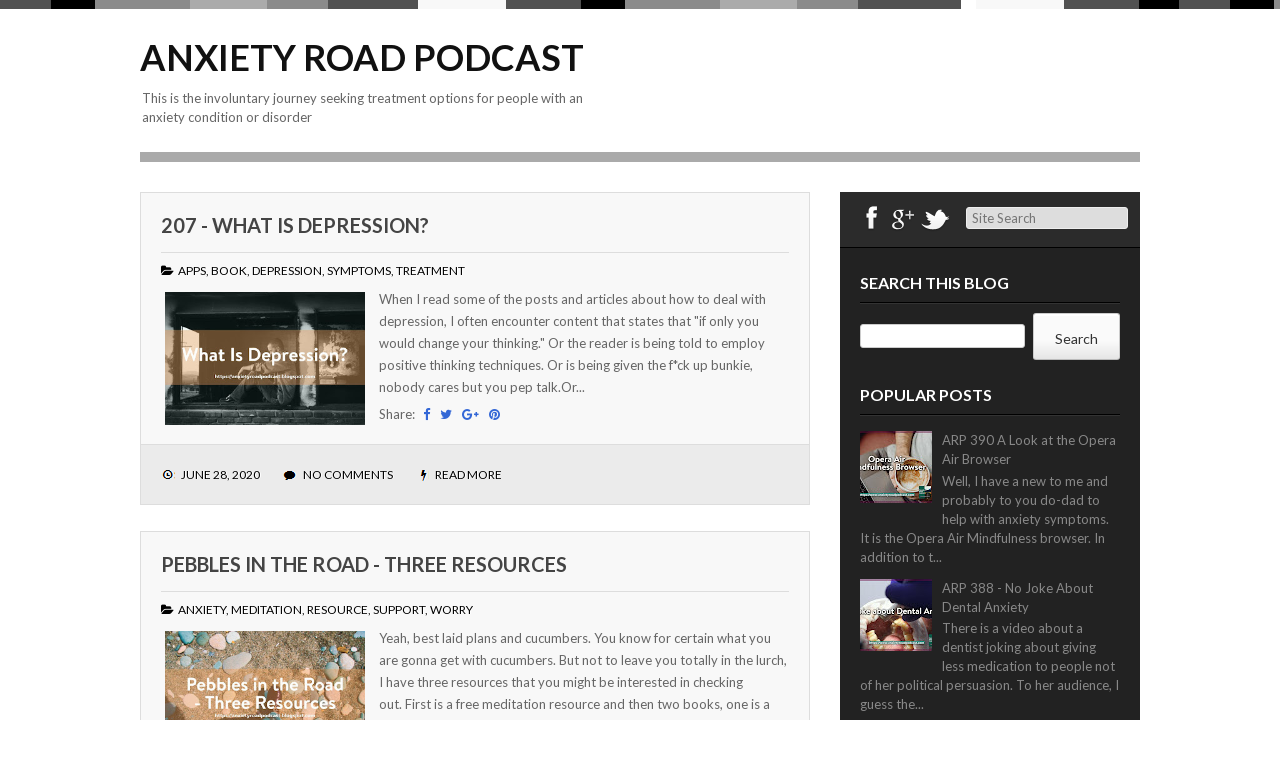

--- FILE ---
content_type: text/html; charset=UTF-8
request_url: https://www.anxietyroadpodcast.com/2020/06/
body_size: 32729
content:
<!DOCTYPE html>
<html class='v2' dir='ltr' lang='en-US' xmlns='http://www.w3.org/1999/xhtml' xmlns:b='http://www.google.com/2005/gml/b' xmlns:data='http://www.google.com/2005/gml/data' xmlns:expr='http://www.google.com/2005/gml/expr'>
<head>
<link href='https://www.blogger.com/static/v1/widgets/4128112664-css_bundle_v2.css' rel='stylesheet' type='text/css'/>
<meta charset='UTF-8'/>
<meta content='width=device-width' name='viewport'/>
<meta content='text/html; charset=UTF-8' http-equiv='Content-Type'/>
<meta content='blogger' name='generator'/>
<link href='https://www.anxietyroadpodcast.com/favicon.ico' rel='icon' type='image/x-icon'/>
<link href='https://www.anxietyroadpodcast.com/2020/06/' rel='canonical'/>
<link rel="alternate" type="application/atom+xml" title="Anxiety Road Podcast - Atom" href="https://www.anxietyroadpodcast.com/feeds/posts/default" />
<link rel="alternate" type="application/rss+xml" title="Anxiety Road Podcast - RSS" href="https://www.anxietyroadpodcast.com/feeds/posts/default?alt=rss" />
<link rel="service.post" type="application/atom+xml" title="Anxiety Road Podcast - Atom" href="https://www.blogger.com/feeds/7609608346996502856/posts/default" />
<!--Can't find substitution for tag [blog.ieCssRetrofitLinks]-->
<meta content='https://www.anxietyroadpodcast.com/2020/06/' property='og:url'/>
<meta content='Anxiety Road Podcast' property='og:title'/>
<meta content='This is the involuntary journey seeking treatment options for people with an anxiety condition or disorder' property='og:description'/>
<link href='https://fonts.googleapis.com/css?family=Lato:400,400italic,700,700italic,900,900italic&subset=latin,latin-ext' rel='stylesheet' type='text/css'/>
<link href='https://maxcdn.bootstrapcdn.com/font-awesome/4.5.0/css/font-awesome.min.css' rel='stylesheet'/>
<meta content='Anxiety Road Podcast' property='og:site_name'/>
<meta content='June 2020' name='description'/>
<meta content='June 2020' property='og:description'/>
<meta content='June 2020' name='twitter:description'/>
<meta content='Anxiety Road Podcast: June 2020' property='og:title'/>
<meta content='Anxiety Road Podcast: June 2020' name='twitter:title'/>
<meta content='https://www.anxietyroadpodcast.com/2020/06/' property='og:url'/>
<meta name='twitter:card' value='summary'/>
<!-- Social Media meta tag need customer customization -->
<meta content='Facebook App ID here' property='fb:app_id'/>
<meta content='Facebook Admin ID here' property='fb:admins'/>
<meta content='@username' name='twitter:site'/>
<meta content='@username' name='twitter:creator'/>
<!-- Google Authorship and Publisher Markup -->
<link href='https://plus.google.com/[Google+_Profile]/posts' rel='author'/>
<link href='https://plus.google.com/[Google+_Page_Profile]' rel='publisher'/>
<title>June 2020 ~ Anxiety Road Podcast</title>
<!--[if lt IE 9]> <script src="https://oss.maxcdn.com/html5shiv/3.7.2/html5shiv.min.js"></script> <script src="https://oss.maxcdn.com/respond/1.4.2/respond.min.js"></script> <![endif]-->
<style type='text/css'>@font-face{font-family:'Lato';font-style:normal;font-weight:400;font-display:swap;src:url(//fonts.gstatic.com/s/lato/v25/S6uyw4BMUTPHjxAwXiWtFCfQ7A.woff2)format('woff2');unicode-range:U+0100-02BA,U+02BD-02C5,U+02C7-02CC,U+02CE-02D7,U+02DD-02FF,U+0304,U+0308,U+0329,U+1D00-1DBF,U+1E00-1E9F,U+1EF2-1EFF,U+2020,U+20A0-20AB,U+20AD-20C0,U+2113,U+2C60-2C7F,U+A720-A7FF;}@font-face{font-family:'Lato';font-style:normal;font-weight:400;font-display:swap;src:url(//fonts.gstatic.com/s/lato/v25/S6uyw4BMUTPHjx4wXiWtFCc.woff2)format('woff2');unicode-range:U+0000-00FF,U+0131,U+0152-0153,U+02BB-02BC,U+02C6,U+02DA,U+02DC,U+0304,U+0308,U+0329,U+2000-206F,U+20AC,U+2122,U+2191,U+2193,U+2212,U+2215,U+FEFF,U+FFFD;}@font-face{font-family:'Lato';font-style:normal;font-weight:700;font-display:swap;src:url(//fonts.gstatic.com/s/lato/v25/S6u9w4BMUTPHh6UVSwaPGQ3q5d0N7w.woff2)format('woff2');unicode-range:U+0100-02BA,U+02BD-02C5,U+02C7-02CC,U+02CE-02D7,U+02DD-02FF,U+0304,U+0308,U+0329,U+1D00-1DBF,U+1E00-1E9F,U+1EF2-1EFF,U+2020,U+20A0-20AB,U+20AD-20C0,U+2113,U+2C60-2C7F,U+A720-A7FF;}@font-face{font-family:'Lato';font-style:normal;font-weight:700;font-display:swap;src:url(//fonts.gstatic.com/s/lato/v25/S6u9w4BMUTPHh6UVSwiPGQ3q5d0.woff2)format('woff2');unicode-range:U+0000-00FF,U+0131,U+0152-0153,U+02BB-02BC,U+02C6,U+02DA,U+02DC,U+0304,U+0308,U+0329,U+2000-206F,U+20AC,U+2122,U+2191,U+2193,U+2212,U+2215,U+FEFF,U+FFFD;}</style>
<style id='page-skin-1' type='text/css'><!--
/*
-----------------------------------------------
Template Name  : Gordon
Author         : NewBloggerThemes.com
Author URL     : http://newbloggerthemes.com/
Theme URL      : http://newbloggerthemes.com/gordon-blogger-template/
Created Date   : Tuesday, September 4, 2012
Updated Date   : Monday, June 6, 2016
License        : This template is free for both personal and commercial use, But to satisfy the 'attribution' clause of the license, you are required to keep the footer links intact which provides due credit to its authors.For more information about this license, please use this link :http://creativecommons.org/licenses/by/3.0/
----------------------------------------------- */
body#layout ul{list-style-type:none;list-style:none}
body#layout ul li{list-style-type:none;list-style:none}
body#layout #headerbwrap {height:auto;}
body#layout #content {}
body#layout .widget_searchnbt {display:none;}
body#layout #submenunbt {height:auto;}
/* Variable definitions
====================
<Variable name="body.background.color" description="Body Background Color" type="color" default="#ffffff">
<Variable name="keycolor" description="Main Color" type="color" default="#222222">
<Variable name="body.background" description="Body Background" type="background" color="#ffffff" default="$(color) url() repeat scroll top left">
<Variable name="textcolor" description="Main Text Color" type="color" default="#666666">
<Variable name="linkcolor" description="Main Link Color" type="color" default="#333333">
<Variable name="linkhovercolor" description="Main Link Hover Color" type="color" default="#000000">
<Variable name="sitetitlecolor" description="Site Title Color" type="color" default="#111111">
<Variable name="menucolor" description="Menu Link Color" type="color" default="#666666">
<Variable name="menuhcolor" description="Menu Link Hover Color" type="color" default="#222222">
<Variable name="postbgcolor" description="Post Background Color" type="color" default="#f8f8f8">
<Variable name="postbdcolor" description="Post Border Color" type="color" default="#dddddd">
<Variable name="posttitlecolor" description="Post Title Color" type="color" default="#444444">
<Variable name="posttitlebdcolor" description="Post Title Border Color" type="color" default="#dddddd">
<Variable name="postmetacolor" description="Post Meta Color" type="color" default="#000000">
<Variable name="postmetashcolor" description="Post Meta Shadow Color" type="color" default="#ffffff">
<Variable name="postfbgcolor" description="Post Footer Background Color" type="color" default="#ebebeb">
<Variable name="postfbdcolor" description="Post Footer Border Color" type="color" default="#dddddd">
<Variable name="apbgcolor" description="Author Profile Background Color" type="color" default="#f6f6f6">
<Variable name="apbdcolor" description="Author Profile Border Color" type="color" default="#eeeeee">
<Variable name="sidebgcolor" description="Sidebar Background Color" type="color" default="#222222">
<Variable name="searchbgcolor" description="Search Box Background Color" type="color" default="#2b2b2b">
<Variable name="searchbdcolor" description="Search Box Border Color" type="color" default="#000000">
<Variable name="wtitlecolor" description="Widget Title Color" type="color" default="#ffffff">
<Variable name="wtitlebdcolor" description="Widget Title Border Color" type="color" default="#000000">
<Variable name="wtitleshcolor" description="Widget Title Shadow Color" type="color" default="#333333">
<Variable name="widgetcolor" description="Widget Text Color" type="color" default="#888888">
<Variable name="widgetlcolor" description="Widget Link Color" type="color" default="#888888">
<Variable name="widgetlhcolor" description="Widget Link Hover Color" type="color" default="#dddddd">
<Variable name="headbdcolor" description="Header Border Color" type="color" default="#aaaaaa">
<Variable name="footbdcolor" description="Footer Border Color" type="color" default="#aaaaaa">
<Variable name="bodyfont" description="Body Font"
type="font" default="normal normal 13px Lato,sans-serif">
<Variable name="sitetitlefont" description="Site Title Font"
type="font" default="normal bold 36px Lato,sans-serif">
<Variable name="posttitlefont" description="Post Title Font"
type="font" default="normal bold 20px Lato,sans-serif">
<Variable name="postmetafont" description="Post Meta Font"
type="font" default="normal normal 12px Lato,sans-serif">
<Variable name="wtitlefont" description="Widget Title Font"
type="font" default="normal bold 16px Lato,sans-serif">
<Variable name="smenufont" description="Menu Font"
type="font" default="normal normal 12px Lato,sans-serif">
<Variable name="headingonefont" description="Heading 1 Font"
type="font" default="normal bold 26px Lato,sans-serif">
<Variable name="headingtwofont" description="Heading 2 Font"
type="font" default="normal bold 20px Lato,sans-serif">
<Variable name="headingthreefont" description="Heading 3 Font"
type="font" default="normal bold 18px Lato,sans-serif">
<Variable name="headingfourfont" description="Heading 4 Font"
type="font" default="normal bold 16px Lato,sans-serif">
<Variable name="headingfivefont" description="Heading 5 Font"
type="font" default="normal bold 14px Lato,sans-serif">
<Variable name="headingsixfont" description="Heading 6 Font"
type="font" default="normal bold 14px Lato,sans-serif">
<Variable name="startSide" description="Side where text starts in blog language"
type="automatic" default="left">
<Variable name="endSide" description="Side where text ends in blog language"
type="automatic" default="right">
*/
/* Use this with templates/template-twocol.html */
.section,.widget{margin:0;padding:0;}
.section, .widget {margin:0;padding:0;line-height: 1.5;}
.widget ul, .widget li {margin:0;padding:0;line-height: 1.5;}
html,body,div,span,applet,object,iframe,h1,h2,h3,h4,h5,h6,p,blockquote,pre,a,abbr,acronym,address,big,cite,code,del,dfn,em,font,ins,kbd,q,s,samp,small,strike,strong,sub,sup,tt,var,dl,dt,dd,ol,ul,li,fieldset,form,label,legend,table,caption,tbody,tfoot,thead,tr,th,td{border:0;font:inherit inherit 100% inherit;margin:0;outline:0;padding:0;vertical-align:baseline}
html{overflow-y:scroll;font-size:62.5%;-webkit-text-size-adjust:100%;-ms-text-size-adjust:100%;}
body{background:#fff}
article,aside,details,figcaption,figure,footer,header,hgroup,nav,section{display:block}
ol,ul{list-style:none}
table{border-collapse:separate;border-spacing:0}
caption,th,td{font-weight:normal;text-align:left}
blockquote:before,blockquote:after,q:before,q:after{content:""}
blockquote,q{quotes:"" ""}
a:focus{outline:thin dotted}
a:hover,a:active{outline:0}
a img{border:0}
body,button,input,select,textarea{color:#666666;font:normal normal 13px Lato,sans-serif;line-height:1.5;}
body{background:#ffffff url() repeat scroll top left;}
h1,h2,h3,h4,h5,h6{clear:both;margin:0 0 10px 0}
h1 a,h2 a,h3 a,h4 a,h5 a,h6 a{font-weight:inherit}
h1{font:normal bold 26px Lato,sans-serif;line-height:1.153;}
h2{font:normal bold 20px Lato,sans-serif;line-height:1.3;}
h3{font:normal bold 18px Lato,sans-serif;line-height:1.333;}
h4{font:normal bold 16px Lato,sans-serif;line-height:1.25;}
h5{font:normal bold 14px Lato,sans-serif;line-height:1.285;}
h6{font:normal bold 14px Lato,sans-serif;line-height:1.285;}
hr{background-color:#ccc;border:0;height:1px;margin-bottom:1.5em}
p{margin-bottom:1.5em}
ul,ol{margin:0 0 1.5em 3em}
ul{list-style:disc}
ol{list-style:decimal}
ul ul,ol ol,ul ol,ol ul{margin-bottom:0;margin-left:1.5em}
dt{font-weight:bold}
dd{margin:0 1.5em 1.5em}
b,strong{font-weight:bold}
dfn,cite,em,i{font-style:italic}
blockquote{margin:0 1.5em 1em}
address{margin:0 0 1.5em}
pre{background:#eee;font:normal normal 15px "Courier 10 Pitch",Courier,monospace;line-height:1.6;margin-bottom:1.6em;padding:1.6em;overflow:auto;max-width:100%}
code,kbd,tt,var{font:15px Monaco,Consolas,"Andale Mono","DejaVu Sans Mono",monospace}
abbr,acronym{border-bottom:1px dotted #666;cursor:help}
mark,ins{background:#fff9c0;text-decoration:none}
sup,sub{height:0;font-size:75%;line-height:0;position:relative;vertical-align:baseline}
sup{bottom:1ex}
sub{top:.5ex}
small{font-size:75%}
big{font-size:125%}
figure{margin:0}
table{margin:0 0 1.5em;width:100%}
th{font-weight:bold}
button,input,select,textarea{font-size:100%;margin:0;vertical-align:baseline;*vertical-align:middle;}
button,input{*overflow:visible;line-height:normal;}
button,html input[type="button"],input[type="reset"],input[type="submit"]{border:1px solid #ccc;border-color:#ccc #ccc #bbb #ccc;border-radius:3px;background:#fafafa;background:-moz-linear-gradient(top,#fafafa 60%,#e6e6e6 100%);background:-webkit-gradient(linear,left top,left bottom,color-stop(60%,#fafafa),color-stop(100%,#e6e6e6));background:-webkit-linear-gradient(top,#fafafa 60%,#e6e6e6 100%);background:-o-linear-gradient(top,#fafafa 60%,#e6e6e6 100%);background:-ms-linear-gradient(top,#fafafa 60%,#e6e6e6 100%);background:linear-gradient(top,#fafafa 60%,#e6e6e6 100%);filter:progid:DXImageTransform.Microsoft.gradient( startColorstr='#fafafa',endColorstr='#e6e6e6',GradientType=0 );box-shadow:inset 0 2px 1px #fff;color:rgba(0,0,0,.8);cursor:pointer;-webkit-appearance:button;font-size:12px;font-size:14px;padding:1.12em 1.5em .88em;text-shadow:0 1px 0 rgba(255,255,255,.5)}
button:hover,html input[type="button"]:hover,input[type="reset"]:hover,input[type="submit"]:hover{background:#f5f5f5;background:-moz-linear-gradient(top,#f5f5f5 60%,#dcdcdc 100%);background:-webkit-gradient(linear,left top,left bottom,color-stop(60%,#f5f5f5),color-stop(100%,#dcdcdc));background:-webkit-linear-gradient(top,#f5f5f5 60%,#dcdcdc 100%);background:-o-linear-gradient(top,#f5f5f5 60%,#dcdcdc 100%);background:-ms-linear-gradient(top,#f5f5f5 60%,#dcdcdc 100%);background:linear-gradient(top,#f5f5f5 60%,#dcdcdc 100%);filter:progid:DXImageTransform.Microsoft.gradient( startColorstr='#f5f5f5',endColorstr='#dcdcdc',GradientType=0 );border-color:#bbb #bbb #aaa #bbb}
button:focus,html input[type="button"]:focus,input[type="reset"]:focus,input[type="submit"]:focus,button:active,html input[type="button"]:active,input[type="reset"]:active,input[type="submit"]:active{border-color:#aaa #bbb #bbb #bbb;box-shadow:inset 0 2px 3px rgba(0,0,0,.15);box-shadow:inset 0 2px 2px rgba(0,0,0,.15)}
input[type="checkbox"],input[type="radio"]{-webkit-box-sizing:border-box;-moz-box-sizing:border-box;box-sizing:border-box;padding:0;}
input[type="search"]{-webkit-appearance:textfield;-moz-box-sizing:content-box;-webkit-box-sizing:content-box;box-sizing:content-box}
input[type="search"]::-webkit-search-decoration{-webkit-appearance:none}
button::-moz-focus-inner,input::-moz-focus-inner{border:0;padding:0}
input[type=text],textarea{color:#666;border:1px solid #ccc;border-radius:3px}
input[type=text]:focus,textarea:focus{color:#111}
input[type=text]{padding:3px}
textarea{overflow:auto;padding-left:3px;vertical-align:top;width:98%}
a{color:#3367D6;text-decoration:none}
a:visited{color:#3367D6;}
a:hover,a:focus,a:active{color:#0B8043;}
.clear{clear:both}
.assistive-textnbt{clip:rect(1px 1px 1px 1px);clip:rect(1px,1px,1px,1px);position:absolute !important}
.hentry{margin:0 0 2em}
.entry-metanbt{clear:both}
.entry-metatopnbt{margin:0 0 0 0;font:normal normal 12px Lato,sans-serif;text-transform:uppercase;color:#000000;text-shadow:1px 0 0 #ffffff;}
.entry-metatopnbt a{color:#000000;}
.entry-content{margin:10px 0 10px;}
.site-headernbt img,.entry-content img,.widget img,img{max-width:100%;height:auto;}
embed,iframe,object{max-width:100%}
#searchsubmitnbt{display:none}
#topstripesnbt{height:10px;width:100%;background:url(https://blogger.googleusercontent.com/img/b/R29vZ2xl/AVvXsEhop6BDBF0mw0MaetaeUQKChp77Gn3lEgzAI2c8bZunHb8E33-zn8hf1d791BdjlPG3Ijn3Y167H9skBKqiTiM5EGzKZOYtE-fdNKb8ZwNQtJDh93vPZz5N6e06wCVMG2uZuyCGUVxP2Yc/s1600/stripe.png) repeat-x}
#pagenbt{width:1000px;margin:0 auto}
header#mastheadnbt{border-bottom:10px solid #aaaaaa;min-height:120px;height:auto;overflow:hidden;}
.logonbt{width:470px;float:left;margin:25px 0 15px 0;}
.logonbt h1{color:#111111;text-transform:uppercase;font:normal bold 36px Lato,sans-serif;}
.logonbt h1 a:link,.logonbt h1 a:visited{color:#111111;}
#botmenunbt{width:520px;float:left;margin:0 0 0 0;font:normal normal 12px Lato,sans-serif;overflow:hidden}
#submenunbt{margin:40px 0 0 0;padding:0 0;height:40px}
#submenunbt ul{width:auto;float:right;list-style:none;margin:0;padding:0 0 0 20px;}
#submenunbt li{float:left;list-style:none;margin:0;padding:0;color:#666666;font-weight:400;text-transform:uppercase}
#submenunbt li a{color:#666666;display:block;margin:0;padding:11px 10px 11px 10px;text-decoration:none;position:relative}
#submenunbt li a:hover,#submenunbt li a:active,#submenunbt .current_page_item a{color:#222222;}
#submenunbt li a.sf-with-ul{padding-right:10px}
#submenunbt li li a,#submenunbt li li a:link,#submenunbt li li a:visited{color:#eee;width:148px;margin:0;padding:10px 10px;border-bottom:1px solid #666;border-top:1px solid #888;border-left:1px solid #888;border-right:1px solid #666;position:relative;background:#7D7D7D;font:normal normal 12px Lato,sans-serif;}
#submenunbt ul ul li:first-child{border-top:none}
#submenunbt ul ul li:last-child{border-bottom:none}
#submenunbt li li:last-child{border-bottom:none}
#submenunbt li li a:hover,#submenunbt li li a:active{background:#666;color:#fff}
#submenunbt li ul{z-index:9999;position:absolute;left:-999em;height:auto;width:170px;margin:0 0;padding:0;background:#282828}
#submenunbt li ul a{width:150px}
#submenunbt li ul a:hover,#submenunbt li ul a:active{}
#submenunbt li ul ul{margin:-40px 0 0 169px}
#submenunbt li:hover ul ul,#submenunbt li:hover ul ul ul,#submenunbt li.sfHover ul ul,#submenunbt li.sfHover ul ul ul{left:-999em}
#submenunbt li:hover ul,#submenunbt li li:hover ul,#submenunbt li li li:hover ul,#submenunbt li.sfHover ul,#submenunbt li li.sfHover ul,#submenunbt li li li.sfHover ul{left:auto}
#submenunbt li:hover,#submenunbt li.sfHover{position:static}
#mainnbt{padding:30px 0 30px 0}
#primarynbt{width:670px;float:left;word-wrap:break-word;overflow:hidden;}
#secondarynbt{width:300px;float:right;background:#222222;word-wrap:break-word;overflow:hidden;}
article.post{position:relative}
.post-covernbt{width:628px;background:#f8f8f8;border:1px solid #dddddd;padding:0 20px;margin-left:0}
article.post header.entry-header{padding:20px 0 0 0}
h2.entry-title{color:#444444;font:normal bold 20px Lato,sans-serif;text-transform:uppercase;padding-bottom:15px;border-bottom:1px solid #dddddd;}
h2.entry-title a:link,h2.entry-title a:visited{color:#444444;}
article.post .entry-content{line-height:170%}
.entry-content blockquote{font:italic 16px Georgia}
footer.entry-metanbt{margin: 0 -20px;padding:20px 20px;background:#ebebeb;border-top:1px solid #dddddd;}
footer.entry-metanbt .entry-metaspan{margin-right:20px;font:normal normal 12px Lato,sans-serif;text-transform:uppercase;color:#000000;text-shadow:1px 0 0 #ffffff;}
footer.entry-metanbt .entry-metaspan a:link,footer.entry-metanbt .entry-metaspan a:visited{color:#000000;}
.searchboxnbt{height:55px;background:#2b2b2b;border-bottom:1px solid #000000;}
ul.socialnbt{margin:0;padding:10px 15px;list-style:none;float:left}
ul.socialnbt li{float:left;font-size:24px}
ul.socialnbt li a:link,ul.socialnbt li a:visited{color:#fff}
#searchformnbt{float:left;margin:15px 0 0 0}
input#snbt{width:150px;padding:2px 5px;background:#ddd;border:1px solid #eee}
#sidebarnbt{width:260px;float:right;margin:0 20px;padding:20px 0}
#sidebarnbt ul{margin:0;padding:0}
.sidebarnbt h2{margin-bottom:10px;padding-bottom:10px;text-transform:uppercase;color:#ffffff;font:normal bold 16px Lato,sans-serif;border-bottom:1px solid #000000;-webkit-box-shadow:0 1px 0 0 #333333;-moz-box-shadow:0 1px 0 0 #333333;box-shadow:0 1px 0 0 #333333;}
.sidebarnbt .widget{list-style:none;margin:0 0 25px 0;color:#888888;}
.sidebarnbt .widget ul{list-style-type:none;margin:0;padding:0}
.sidebarnbt .widget li{list-style-type:none;margin:0;padding:7px 0;}
.PopularPosts .widget-content ul li{padding:7px 0;}
.sidebarnbt .widget ul ul{list-style-type:none;background-repeat:no-repeat;margin:0;padding:0}
.sidebarnbt .widget ul li{list-style-type:none;margin:0;margin:0 0;color:#888888;}
.sidebarnbt .widget a{color:#888888;text-decoration:none}
.sidebarnbt .widget a:hover{color:#dddddd;}
.sidebarnbt .widget .textwidget p{padding:0 10px}
.site-footernbt{padding:30px 0;text-align:center;border-top:10px solid #aaaaaa;}
.site-footernbt a:link,.site-footernbt a:visited{}
h2.date-header{margin:10px 0;display:none;}
.main .widget{margin:0 0 5px;padding:0 0 2px;}
.main .Blog{border-bottom-width:0;}
#comments{padding:20px;margin-bottom:20px;background:#f8f8f8;border:1px solid #dddddd;}
#comments h4{font-size:22px;margin-bottom:10px;}
#comments ol{margin-left:0;}
.deleted-comment{font-style:italic;color:gray;}
#blog-pager-newer-link{float:left;}
#blog-pager-older-link{float:right;}
#blog-pager{text-align:center;padding:5px;margin:10px 0;}
.feed-links{clear:both;}
.comment-form{}
#navbar-iframe{height:0;visibility:hidden;display:none;}
.author-profile{background:#f6f6f6;border:1px solid #eeeeee;margin:10px 0 10px 0;padding:8px;overflow:hidden;}
.author-profile img{border:1px solid #ddd;float:left;margin-right:10px;}
.post-iconspbt{margin:5px 0 0 0;padding:0;}
.post-locationpbt{margin:5px 0;padding:0;}
.related-postbwrap{margin:10px auto 0;}
.related-postbwrap h4{font-weight:bold;margin:0 0 .5em;}
.related-post-style-2,.related-post-style-2 li{list-style:none;margin:0;padding:0;}
.related-post-style-2 li{border-top:1px solid #eee;overflow:hidden;padding:10px 0;}
.related-post-style-2 li:first-child{border-top:none;}
.related-post-style-2 .related-post-item-thumbnail{width:80px;height:80px;max-width:none;max-height:none;background-color:transparent;border:none;float:left;margin:2px 10px 0 0;padding:0;}
.related-post-style-2 .related-post-item-title{font-weight:bold;font-size:100%;}
.related-post-style-2 .related-post-item-summary{display:block;}
.related-post-style-3,.related-post-style-3 li{margin:0;padding:0;list-style:none;word-wrap:break-word;overflow:hidden;}
.related-post-style-3{display:flex;flex-wrap:wrap;}
.related-post-style-3 .related-post-item{display:block;float:left;width:100px;height:auto;padding:10px;border-left:0 solid #eee;margin-bottom:-989px;padding-bottom:999px;}
.related-post-style-3 .related-post-item:first-child{border-left:none;}
.related-post-style-3 .related-post-item-thumbnail{display:block;margin:0 0 10px;width:100px;height:auto;max-width:100%;max-height:none;background-color:transparent;border:none;padding:0;}
.related-post-style-3 .related-post-item-title{font-weight:normal;text-decoration:none;}
.pbtsharethisbutt{overflow:hidden;padding:5px 0;margin:0;text-transform:none;float:none;}
.pbtsharethisbutt a {padding-left:5px;padding-right:5px;}
.separator a[style="margin-left: 1em; margin-right: 1em;"] {margin-left: auto!important;margin-right: auto!important;}
.separator a[style="clear: left; float: left; margin-bottom: 1em; margin-right: 1em;"] {clear: none !important; float: none !important; margin-bottom: 0em !important; margin-right: 0em !important;}
.separator a[style="clear: left; float: left; margin-bottom: 1em; margin-right: 1em;"] img {float: left !important; margin: 0 10px 10px 0px;}
.separator a[style="clear: right; float: right; margin-bottom: 1em; margin-left: 1em;"] {clear: none !important; float: none !important; margin-bottom: 0em !important; margin-left: 0em !important;}
.separator a[style="clear: right; float: right; margin-bottom: 1em; margin-left: 1em;"] img {float: right !important; margin: 0 0px 10px 10px;}
.PopularPosts .widget-content ul li{padding:6px 0;}
.reaction-buttons table{border:none;margin-bottom:5px;}
.reaction-buttons table,.reaction-buttons td{border:none!important;}
.pbtthumbimg{float:left;margin:0 10px 5px 0;padding:4px;border:0 solid #eee;background:none;width:200px;height:auto;}
.clocknbt{background:url(https://blogger.googleusercontent.com/img/b/R29vZ2xl/AVvXsEjjIG1PKMvFu3hAr9gcIFPOtPLtt_f8Yd2QqI5dcW7MVW-rjexnS858rlAobefIShddPePWZygiph4ezH3pzbTmBQ04VpoU6EYOLKt7eIaEJC7SYZfvkbF6GGPHluBTQly86THTAMdj398/s1600/date.png) no-repeat center left;padding-left:20px;}
.comments-linknbt{background:url(https://blogger.googleusercontent.com/img/b/R29vZ2xl/AVvXsEhaGqw7pPDtyWpYTB9L5ihimyB8YFwMOz-e_X20eByR6aF8qygANgdEQJzK2AHMXBl99T2PDEGtCw2nTcOWiYhEyZGXGJSqHmejHEsibUuebycx3rNmyMiG4_A-lbhjoUH1tiGqm7pYC4U/s1600/comment.png) no-repeat center left;padding-left:20px;}
.readmorenbt{background:url(https://blogger.googleusercontent.com/img/b/R29vZ2xl/AVvXsEj9Jxx2Vx4t7QMBOl4CiNzIW8aazQhdWVCrz80EpQS6onRWpLqCkQiCt7CW04j9u-BVrlklYdDVfFhkTvkjShnJYYbOyhcjzX2tWC3zkL37LgaxnbDfo7-YPwS39EgZ12xjd9HvALDLBjo/s1600/permalink.png) no-repeat center left;padding-left:20px;}
.FollowByEmail .follow-by-email-inner .follow-by-email-submit{display:none;}
.follow-by-email-inner table{border:none!important;margin:0;padding:0;}
.follow-by-email-inner tbody{border:none!important;}
.follow-by-email-inner tr{border:none!important;}
.follow-by-email-inner td{border:medium none!important;display:block;margin:0;padding:0 0 0;width:100%;}
.status-msg-wrap{margin:10px auto 20px;}
.menu-primary-responsive-container{display: none;margin: 10px 0;}
.menu-primary-responsive{width: 100%;padding: 5px;border: 1px solid #ddd;font-size:14px;}
@media only screen and (max-width: 1017px) {
#pagenbt{width:100%;}
header#mastheadnbt{height:auto;padding:0 10px;}
.logonbt{width:auto;float:none;margin:15px 0 15px 0;text-align:center;}
#botmenunbt{width:auto;float:none;}
#mainnbt{padding:30px 10px 30px 10px;}
#primarynbt{width:auto;float:none;}
#secondarynbt{width:auto;float:none;margin:20px 0 10px;}
.post-covernbt{width:auto;}
#sidebarnbt{width:auto;float:none;margin:10px 20px;padding:20px 0;}
.menu-primary-container {float: none;margin-left: 0;margin-right: 0;display: none;}
.menu-primary-responsive-container{display: block;}
}
@media only screen and (max-width: 320px) {
.pbtthumbimg{float:none;display:block;margin:0 0 10px 0;padding:0;width:100%;height:auto;}
}

--></style>
<script src='https://ajax.googleapis.com/ajax/libs/jquery/1.12.2/jquery.min.js' type='text/javascript'></script>
<script type='text/javascript'>
//<![CDATA[

/*! jQuery Migrate v1.4.0 | (c) jQuery Foundation and other contributors | jquery.org/license */
"undefined"==typeof jQuery.migrateMute&&(jQuery.migrateMute=!0),function(a,b,c){function d(c){var d=b.console;f[c]||(f[c]=!0,a.migrateWarnings.push(c),d&&d.warn&&!a.migrateMute&&(d.warn("JQMIGRATE: "+c),a.migrateTrace&&d.trace&&d.trace()))}function e(b,c,e,f){if(Object.defineProperty)try{return void Object.defineProperty(b,c,{configurable:!0,enumerable:!0,get:function(){return d(f),e},set:function(a){d(f),e=a}})}catch(g){}a._definePropertyBroken=!0,b[c]=e}a.migrateVersion="1.4.0";var f={};a.migrateWarnings=[],b.console&&b.console.log&&b.console.log("JQMIGRATE: Migrate is installed"+(a.migrateMute?"":" with logging active")+", version "+a.migrateVersion),a.migrateTrace===c&&(a.migrateTrace=!0),a.migrateReset=function(){f={},a.migrateWarnings.length=0},"BackCompat"===document.compatMode&&d("jQuery is not compatible with Quirks Mode");var g=a("<input/>",{size:1}).attr("size")&&a.attrFn,h=a.attr,i=a.attrHooks.value&&a.attrHooks.value.get||function(){return null},j=a.attrHooks.value&&a.attrHooks.value.set||function(){return c},k=/^(?:input|button)$/i,l=/^[238]$/,m=/^(?:autofocus|autoplay|async|checked|controls|defer|disabled|hidden|loop|multiple|open|readonly|required|scoped|selected)$/i,n=/^(?:checked|selected)$/i;e(a,"attrFn",g||{},"jQuery.attrFn is deprecated"),a.attr=function(b,e,f,i){var j=e.toLowerCase(),o=b&&b.nodeType;return i&&(h.length<4&&d("jQuery.fn.attr( props, pass ) is deprecated"),b&&!l.test(o)&&(g?e in g:a.isFunction(a.fn[e])))?a(b)[e](f):("type"===e&&f!==c&&k.test(b.nodeName)&&b.parentNode&&d("Can't change the 'type' of an input or button in IE 6/7/8"),!a.attrHooks[j]&&m.test(j)&&(a.attrHooks[j]={get:function(b,d){var e,f=a.prop(b,d);return f===!0||"boolean"!=typeof f&&(e=b.getAttributeNode(d))&&e.nodeValue!==!1?d.toLowerCase():c},set:function(b,c,d){var e;return c===!1?a.removeAttr(b,d):(e=a.propFix[d]||d,e in b&&(b[e]=!0),b.setAttribute(d,d.toLowerCase())),d}},n.test(j)&&d("jQuery.fn.attr('"+j+"') might use property instead of attribute")),h.call(a,b,e,f))},a.attrHooks.value={get:function(a,b){var c=(a.nodeName||"").toLowerCase();return"button"===c?i.apply(this,arguments):("input"!==c&&"option"!==c&&d("jQuery.fn.attr('value') no longer gets properties"),b in a?a.value:null)},set:function(a,b){var c=(a.nodeName||"").toLowerCase();return"button"===c?j.apply(this,arguments):("input"!==c&&"option"!==c&&d("jQuery.fn.attr('value', val) no longer sets properties"),void(a.value=b))}};var o,p,q=a.fn.init,r=a.parseJSON,s=/^\s*</,t=/\[\s*\w+\s*[~|^$*]?=\s*(?![\s'"])[^#\]]*#/,u=/^([^<]*)(<[\w\W]+>)([^>]*)$/;a.fn.init=function(b,e,f){var g,h;return b&&"string"==typeof b&&!a.isPlainObject(e)&&(g=u.exec(a.trim(b)))&&g[0]&&(s.test(b)||d("$(html) HTML strings must start with '<' character"),g[3]&&d("$(html) HTML text after last tag is ignored"),"#"===g[0].charAt(0)&&(d("HTML string cannot start with a '#' character"),a.error("JQMIGRATE: Invalid selector string (XSS)")),e&&e.context&&(e=e.context),a.parseHTML)?q.call(this,a.parseHTML(g[2],e&&e.ownerDocument||e||document,!0),e,f):("#"===b?(d("jQuery( '#' ) is not a valid selector"),b=[]):t.test(b)&&d("Attribute selectors with '#' must be quoted: '"+b+"'"),h=q.apply(this,arguments),b&&b.selector!==c?(h.selector=b.selector,h.context=b.context):(h.selector="string"==typeof b?b:"",b&&(h.context=b.nodeType?b:e||document)),h)},a.fn.init.prototype=a.fn,a.parseJSON=function(a){return a?r.apply(this,arguments):(d("jQuery.parseJSON requires a valid JSON string"),null)},a.uaMatch=function(a){a=a.toLowerCase();var b=/(chrome)[ \/]([\w.]+)/.exec(a)||/(webkit)[ \/]([\w.]+)/.exec(a)||/(opera)(?:.*version|)[ \/]([\w.]+)/.exec(a)||/(msie) ([\w.]+)/.exec(a)||a.indexOf("compatible")<0&&/(mozilla)(?:.*? rv:([\w.]+)|)/.exec(a)||[];return{browser:b[1]||"",version:b[2]||"0"}},a.browser||(o=a.uaMatch(navigator.userAgent),p={},o.browser&&(p[o.browser]=!0,p.version=o.version),p.chrome?p.webkit=!0:p.webkit&&(p.safari=!0),a.browser=p),e(a,"browser",a.browser,"jQuery.browser is deprecated"),a.boxModel=a.support.boxModel="CSS1Compat"===document.compatMode,e(a,"boxModel",a.boxModel,"jQuery.boxModel is deprecated"),e(a.support,"boxModel",a.support.boxModel,"jQuery.support.boxModel is deprecated"),a.sub=function(){function b(a,c){return new b.fn.init(a,c)}a.extend(!0,b,this),b.superclass=this,b.fn=b.prototype=this(),b.fn.constructor=b,b.sub=this.sub,b.fn.init=function(d,e){var f=a.fn.init.call(this,d,e,c);return f instanceof b?f:b(f)},b.fn.init.prototype=b.fn;var c=b(document);return d("jQuery.sub() is deprecated"),b},a.fn.size=function(){return d("jQuery.fn.size() is deprecated; use the .length property"),this.length};var v=!1;a.swap&&a.each(["height","width","reliableMarginRight"],function(b,c){var d=a.cssHooks[c]&&a.cssHooks[c].get;d&&(a.cssHooks[c].get=function(){var a;return v=!0,a=d.apply(this,arguments),v=!1,a})}),a.swap=function(a,b,c,e){var f,g,h={};v||d("jQuery.swap() is undocumented and deprecated");for(g in b)h[g]=a.style[g],a.style[g]=b[g];f=c.apply(a,e||[]);for(g in b)a.style[g]=h[g];return f},a.ajaxSetup({converters:{"text json":a.parseJSON}});var w=a.fn.data;a.fn.data=function(b){var e,f,g=this[0];return!g||"events"!==b||1!==arguments.length||(e=a.data(g,b),f=a._data(g,b),e!==c&&e!==f||f===c)?w.apply(this,arguments):(d("Use of jQuery.fn.data('events') is deprecated"),f)};var x=/\/(java|ecma)script/i;a.clean||(a.clean=function(b,c,e,f){c=c||document,c=!c.nodeType&&c[0]||c,c=c.ownerDocument||c,d("jQuery.clean() is deprecated");var g,h,i,j,k=[];if(a.merge(k,a.buildFragment(b,c).childNodes),e)for(i=function(a){return!a.type||x.test(a.type)?f?f.push(a.parentNode?a.parentNode.removeChild(a):a):e.appendChild(a):void 0},g=0;null!=(h=k[g]);g++)a.nodeName(h,"script")&&i(h)||(e.appendChild(h),"undefined"!=typeof h.getElementsByTagName&&(j=a.grep(a.merge([],h.getElementsByTagName("script")),i),k.splice.apply(k,[g+1,0].concat(j)),g+=j.length));return k});var y=a.event.add,z=a.event.remove,A=a.event.trigger,B=a.fn.toggle,C=a.fn.live,D=a.fn.die,E=a.fn.load,F="ajaxStart|ajaxStop|ajaxSend|ajaxComplete|ajaxError|ajaxSuccess",G=new RegExp("\\b(?:"+F+")\\b"),H=/(?:^|\s)hover(\.\S+|)\b/,I=function(b){return"string"!=typeof b||a.event.special.hover?b:(H.test(b)&&d("'hover' pseudo-event is deprecated, use 'mouseenter mouseleave'"),b&&b.replace(H,"mouseenter$1 mouseleave$1"))};a.event.props&&"attrChange"!==a.event.props[0]&&a.event.props.unshift("attrChange","attrName","relatedNode","srcElement"),a.event.dispatch&&e(a.event,"handle",a.event.dispatch,"jQuery.event.handle is undocumented and deprecated"),a.event.add=function(a,b,c,e,f){a!==document&&G.test(b)&&d("AJAX events should be attached to document: "+b),y.call(this,a,I(b||""),c,e,f)},a.event.remove=function(a,b,c,d,e){z.call(this,a,I(b)||"",c,d,e)},a.each(["load","unload","error"],function(b,c){a.fn[c]=function(){var a=Array.prototype.slice.call(arguments,0);return"load"===c&&"string"==typeof a[0]?E.apply(this,a):(d("jQuery.fn."+c+"() is deprecated"),a.splice(0,0,c),arguments.length?this.bind.apply(this,a):(this.triggerHandler.apply(this,a),this))}}),a.fn.toggle=function(b,c){if(!a.isFunction(b)||!a.isFunction(c))return B.apply(this,arguments);d("jQuery.fn.toggle(handler, handler...) is deprecated");var e=arguments,f=b.guid||a.guid++,g=0,h=function(c){var d=(a._data(this,"lastToggle"+b.guid)||0)%g;return a._data(this,"lastToggle"+b.guid,d+1),c.preventDefault(),e[d].apply(this,arguments)||!1};for(h.guid=f;g<e.length;)e[g++].guid=f;return this.click(h)},a.fn.live=function(b,c,e){return d("jQuery.fn.live() is deprecated"),C?C.apply(this,arguments):(a(this.context).on(b,this.selector,c,e),this)},a.fn.die=function(b,c){return d("jQuery.fn.die() is deprecated"),D?D.apply(this,arguments):(a(this.context).off(b,this.selector||"**",c),this)},a.event.trigger=function(a,b,c,e){return c||G.test(a)||d("Global events are undocumented and deprecated"),A.call(this,a,b,c||document,e)},a.each(F.split("|"),function(b,c){a.event.special[c]={setup:function(){var b=this;return b!==document&&(a.event.add(document,c+"."+a.guid,function(){a.event.trigger(c,Array.prototype.slice.call(arguments,1),b,!0)}),a._data(this,c,a.guid++)),!1},teardown:function(){return this!==document&&a.event.remove(document,c+"."+a._data(this,c)),!1}}}),a.event.special.ready={setup:function(){this===document&&d("'ready' event is deprecated")}};var J=a.fn.andSelf||a.fn.addBack,K=a.fn.find;if(a.fn.andSelf=function(){return d("jQuery.fn.andSelf() replaced by jQuery.fn.addBack()"),J.apply(this,arguments)},a.fn.find=function(a){var b=K.apply(this,arguments);return b.context=this.context,b.selector=this.selector?this.selector+" "+a:a,b},a.Callbacks){var L=a.Deferred,M=[["resolve","done",a.Callbacks("once memory"),a.Callbacks("once memory"),"resolved"],["reject","fail",a.Callbacks("once memory"),a.Callbacks("once memory"),"rejected"],["notify","progress",a.Callbacks("memory"),a.Callbacks("memory")]];a.Deferred=function(b){var c=L(),e=c.promise();return c.pipe=e.pipe=function(){var b=arguments;return d("deferred.pipe() is deprecated"),a.Deferred(function(d){a.each(M,function(f,g){var h=a.isFunction(b[f])&&b[f];c[g[1]](function(){var b=h&&h.apply(this,arguments);b&&a.isFunction(b.promise)?b.promise().done(d.resolve).fail(d.reject).progress(d.notify):d[g[0]+"With"](this===e?d.promise():this,h?[b]:arguments)})}),b=null}).promise()},c.isResolved=function(){return d("deferred.isResolved is deprecated"),"resolved"===c.state()},c.isRejected=function(){return d("deferred.isRejected is deprecated"),"rejected"===c.state()},b&&b.call(c,c),c}}}(jQuery,window);

//]]>
</script>
<script type='text/javascript'>
//<![CDATA[

/*
 * jQuery Mobile Menu 
 * Turn unordered list menu into dropdown select menu
 * version 1.0(31-OCT-2011)
 * 
 * Built on top of the jQuery library
 *   http://jquery.com
 * 
 * Documentation
 * 	 http://github.com/mambows/mobilemenu
 */
(function($){
$.fn.mobileMenu = function(options) {
	
	var defaults = {
			defaultText: 'Navigate to...',
			className: 'select-menu',
			containerClass: 'select-menu-container',
			subMenuClass: 'sub-menu',
			subMenuDash: '&ndash;'
		},
		settings = $.extend( defaults, options ),
		el = $(this);
	
	this.each(function(){
		// ad class to submenu list
		el.find('ul').addClass(settings.subMenuClass);

        // Create base menu
		$('<div />',{
			'class' : settings.containerClass
		}).insertAfter( el );
        
		// Create base menu
		$('<select />',{
			'class' : settings.className
		}).appendTo( '.' + settings.containerClass );

		// Create default option
		$('<option />', {
			"value"		: '#',
			"text"		: settings.defaultText
		}).appendTo( '.' + settings.className );

		// Create select option from menu
		el.find('a').each(function(){
			var $this 	= $(this),
					optText	= '&nbsp;' + $this.text(),
					optSub	= $this.parents( '.' + settings.subMenuClass ),
					len			= optSub.length,
					dash;
			
			// if menu has sub menu
			if( $this.parents('ul').hasClass( settings.subMenuClass ) ) {
				dash = Array( len+1 ).join( settings.subMenuDash );
				optText = dash + optText;
			}

			// Now build menu and append it
			$('<option />', {
				"value"	: this.href,
				"html"	: optText,
				"selected" : (this.href == window.location.href)
			}).appendTo( '.' + settings.className );

		}); // End el.find('a').each

		// Change event on select element
		$('.' + settings.className).change(function(){
			var locations = $(this).val();
			if( locations !== '#' ) {
				window.location.href = $(this).val();
			};
		});

	}); // End this.each

	return this;

};
})(jQuery);

//]]>
</script>
<script type='text/javascript'>
//<![CDATA[

jQuery(document).ready(function() {
jQuery('.menu-primary-container').mobileMenu({
    defaultText: 'Menu',
    className: 'menu-primary-responsive',
    containerClass: 'menu-primary-responsive-container',
    subMenuDash: '&ndash;'
});
});

//]]>
</script>
<script type='text/javascript'>
//<![CDATA[

function showrecentcomments(json){for(var i=0;i<a_rc;i++){var b_rc=json.feed.entry[i];var c_rc;if(i==json.feed.entry.length)break;for(var k=0;k<b_rc.link.length;k++){if(b_rc.link[k].rel=='alternate'){c_rc=b_rc.link[k].href;break;}}c_rc=c_rc.replace("#","#comment-");var d_rc=c_rc.split("#");d_rc=d_rc[0];var e_rc=d_rc.split("/");e_rc=e_rc[5];e_rc=e_rc.split(".html");e_rc=e_rc[0];var f_rc=e_rc.replace(/-/g," ");f_rc=f_rc.link(d_rc);var g_rc=b_rc.published.$t;var h_rc=g_rc.substring(0,4);var i_rc=g_rc.substring(5,7);var j_rc=g_rc.substring(8,10);var k_rc=new Array();k_rc[1]="Jan";k_rc[2]="Feb";k_rc[3]="Mar";k_rc[4]="Apr";k_rc[5]="May";k_rc[6]="Jun";k_rc[7]="Jul";k_rc[8]="Aug";k_rc[9]="Sep";k_rc[10]="Oct";k_rc[11]="Nov";k_rc[12]="Dec";if("content" in b_rc){var l_rc=b_rc.content.$t;}else if("summary" in b_rc){var l_rc=b_rc.summary.$t;}else var l_rc="";var re=/<\S[^>]*>/g;l_rc=l_rc.replace(re,"");if(m_rc==true)document.write('On '+k_rc[parseInt(i_rc,10)]+' '+j_rc+' ');document.write('<a href="'+c_rc+'">'+b_rc.author[0].name.$t+'</a> commented');if(n_rc==true)document.write(' on '+f_rc);document.write(': ');if(l_rc.length<o_rc){document.write('<i>&#8220;');document.write(l_rc);document.write('&#8221;</i><br/><br/>');}else{document.write('<i>&#8220;');l_rc=l_rc.substring(0,o_rc);var p_rc=l_rc.lastIndexOf(" ");l_rc=l_rc.substring(0,p_rc);document.write(l_rc+'&hellip;&#8221;</i>');document.write('<br/><br/>');}}}

function rp(json){document.write('<ul>');for(var i=0;i<numposts;i++){document.write('<li>');var entry=json.feed.entry[i];var posttitle=entry.title.$t;var posturl;if(i==json.feed.entry.length)break;for(var k=0;k<entry.link.length;k++){if(entry.link[k].rel=='alternate'){posturl=entry.link[k].href;break}}posttitle=posttitle.link(posturl);var readmorelink="(more)";readmorelink=readmorelink.link(posturl);var postdate=entry.published.$t;var cdyear=postdate.substring(0,4);var cdmonth=postdate.substring(5,7);var cdday=postdate.substring(8,10);var monthnames=new Array();monthnames[1]="Jan";monthnames[2]="Feb";monthnames[3]="Mar";monthnames[4]="Apr";monthnames[5]="May";monthnames[6]="Jun";monthnames[7]="Jul";monthnames[8]="Aug";monthnames[9]="Sep";monthnames[10]="Oct";monthnames[11]="Nov";monthnames[12]="Dec";if("content"in entry){var postcontent=entry.content.$t}else if("summary"in entry){var postcontent=entry.summary.$t}else var postcontent="";var re=/<\S[^>]*>/g;postcontent=postcontent.replace(re,"");document.write(posttitle);if(showpostdate==true)document.write(' - '+monthnames[parseInt(cdmonth,10)]+' '+cdday);if(showpostsummary==true){if(postcontent.length<numchars){document.write(postcontent)}else{postcontent=postcontent.substring(0,numchars);var quoteEnd=postcontent.lastIndexOf(" ");postcontent=postcontent.substring(0,quoteEnd);document.write(postcontent+'...'+readmorelink)}}document.write('</li>')}document.write('</ul>')}

//]]>
</script>
<script type='text/javascript'>
summary_noimg = 400;
summary_img = 300;
img_thumb_height = 150;
img_thumb_width = 200; 
</script>
<script type='text/javascript'>
//<![CDATA[

function removeHtmlTag(strx,chop){ 
	if(strx.indexOf("<")!=-1)
	{
		var s = strx.split("<"); 
		for(var i=0;i<s.length;i++){ 
			if(s[i].indexOf(">")!=-1){ 
				s[i] = s[i].substring(s[i].indexOf(">")+1,s[i].length); 
			} 
		} 
		strx =  s.join(""); 
	}
	chop = (chop < strx.length-1) ? chop : strx.length-2; 
	while(strx.charAt(chop-1)!=' ' && strx.indexOf(' ',chop)!=-1) chop++; 
	strx = strx.substring(0,chop-1); 
	return strx+'...'; 
}

function createSummaryAndThumb(pID){
	var div = document.getElementById(pID);
	var imgtag = "";
	var img = div.getElementsByTagName("img");
	var summ = summary_noimg;
	if(img.length>=1) {	
		imgtag = '<img src="'+img[0].src+'" class="pbtthumbimg"/>';
		summ = summary_img;
	}
	
	var summary = imgtag + '<div>' + removeHtmlTag(div.innerHTML,summ) + '</div>';
	div.innerHTML = summary;
}

//]]>
</script>
<link href='https://www.blogger.com/dyn-css/authorization.css?targetBlogID=7609608346996502856&amp;zx=6642c7f4-4822-4174-9209-d6d554424e2b' media='none' onload='if(media!=&#39;all&#39;)media=&#39;all&#39;' rel='stylesheet'/><noscript><link href='https://www.blogger.com/dyn-css/authorization.css?targetBlogID=7609608346996502856&amp;zx=6642c7f4-4822-4174-9209-d6d554424e2b' rel='stylesheet'/></noscript>
<meta name='google-adsense-platform-account' content='ca-host-pub-1556223355139109'/>
<meta name='google-adsense-platform-domain' content='blogspot.com'/>

</head>
<body class='bodynbt-archive' id='sitemainbody' itemscope='itemscope' itemtype='http://schema.org/WebPage'>
<div id='topstripesnbt'></div>
<div class='sitenbt' id='pagenbt'>
<header class='site-headernbt' id='mastheadnbt' itemscope='itemscope' itemtype='http://schema.org/WPHeader' role='banner'>
<div class='logonbt'>
<div class='siteheaderarea section' id='siteheaderarea'><div class='widget Header' data-version='1' id='Header1'>
<div id='header-inner'>
<div class='titlewrapper'>
<h1 class='title'>
<a href='https://www.anxietyroadpodcast.com/'>Anxiety Road Podcast</a>
</h1>
</div>
<div class='descriptionwrapper'>
<p class='description'><span>This is the involuntary journey seeking treatment options for people with an anxiety condition or disorder</span></p>
</div>
</div>
</div></div>
</div>
<div id='botmenunbt' itemscope='itemscope' itemtype='http://schema.org/SiteNavigationElement' role='navigation'>
<div class='menu-primary-container' id='submenunbt'>
<div class='nbttopmenu no-items section' id='nbttopmenu'>
</div>
</div>
</div>
</header><!-- #masthead .site-header -->
<div id='crosscol-wrapper' style='text-align:center'>
<div class='crosscol no-items section' id='crosscol'></div>
</div>
<div id='mainnbt'>
<div class='site-contentnbt' id='primarynbt'>
<div id='contentnbt' itemscope='itemscope' itemtype='http://schema.org/Blog' role='main'>
<div class='mainblogarea section' id='mainblogarea'><div class='widget Blog' data-version='1' id='Blog1'>
<div class='blog-posts hfeed'>

          <div class="date-outer">
        

          <div class="date-posts">
        
<div class='post-outer'>
<article class='post hentry'>
<div class='post-covernbt'>
<meta content='https://blogger.googleusercontent.com/img/b/R29vZ2xl/AVvXsEhFFA9965G6Jt0BvNFqkxaB0EzUnx8LvTh77p8YlvNsanJGUBm_GN-zJN-9xaYegxi9nsxvno2uXKPvrESJYlV0P1pN-9WnI010grWHoWKO2KuN2t_PUPXf6iHcmF3AMhDVrABPwtIS6voh/s320/ARP+207+What+Is+Depression.jpg' itemprop='image'/>
<a name='8928333721655461420'></a>
<header class='entry-header'>
<h2 class='post-title entry-title' itemprop='headline'>
<a href='https://www.anxietyroadpodcast.com/2020/06/207-what-is-depression.html'>207 - What Is Depression?</a>
</h2>
</header>
<div class='entry-metanbt entry-metatopnbt'>
<i class='fa fa-folder-open'></i>&nbsp;&nbsp;<a href='https://www.anxietyroadpodcast.com/search/label/Apps' rel='tag'>Apps</a>, <a href='https://www.anxietyroadpodcast.com/search/label/Book' rel='tag'>Book</a>, <a href='https://www.anxietyroadpodcast.com/search/label/Depression' rel='tag'>Depression</a>, <a href='https://www.anxietyroadpodcast.com/search/label/Symptoms' rel='tag'>Symptoms</a>, <a href='https://www.anxietyroadpodcast.com/search/label/Treatment' rel='tag'>Treatment</a>&nbsp;&nbsp;
</div>
<div class='post-header-line-1'></div>
<div class='post-body entry-content' id='post-body-8928333721655461420'>
<div id='summary8928333721655461420'>When I read some of the posts and articles about how to deal with depression, I often encounter content that states that "if only you would change your thinking." Or the reader is being told to employ positive thinking techniques. Or is being given the f*ck up bunkie, nobody cares but you pep talk.<div><br /></div><div>Or "Pour more faith into it, that will fix it."<br />
<br />
I have no doubt that some of the above works for a specific set of people.&nbsp;</div><div><br /></div><div>I think the most important thing to understand is that there are multiple forms and levels of depression and there is treatment available. Your task might be to find the right treatment for you.<br /><div><br /></div><div>If you can't read or think your way out of your depression there might be a reason for that; like an internal body problem. You won't know that unless you get evaluated and remove the possibility that&nbsp;</div><div>there could be an organic problem inside of your body.</div><div><br /></div><div><br /></div><div><iframe allowfullscreen="" height="90" mozallowfullscreen="" msallowfullscreen="" oallowfullscreen="" scrolling="no" src="//html5-player.libsyn.com/embed/episode/id/15001196/height/90/theme/custom/thumbnail/yes/direction/backward/render-playlist/no/custom-color/87A93A/" style="border: none;" webkitallowfullscreen="" width="100%"></iframe><br /></div><div><br /></div><div><br /></div><div>In this episode, I want to look at the definition of depression and some of the resources to learn about the condition.&nbsp;</div><div>
<br />
If you need support contact the National Suicide Prevention Lifeline at 1-800-273-8255, the Trevor Project at 1-866-488-7386 or text &#8220;START&#8221; to 741-741.<br />
<br />
<h3>
Resources Mentioned:&nbsp;</h3>
<div><span style="color: #cc0000;"><b>2024 Update: John has a new podcase called <a href="https://maximumfun.org/podcasts/depresh-mode/" target="_blank">Depresh Mode</a> under Maximum Fun</b>.</span> I'm sure you can still access the archives of&nbsp; The <a href="https://www.hilariousworld.org/" target="_blank">Hilarious World of Depression</a> Podcast. But check out his newish gig. If you would like to buy John Moe's <a href="https://read.macmillan.com/lp/the-hilarious-world-of-depression/" target="_blank">book</a> you can find links at the McMillan book page.</div><div><br /></div><div>The <a href="https://onemindpsyberguide.org/apps/moodmission/" target="_blank">Mood Mission</a> app helps users deal with anxiety, stress and depression.&nbsp;</div><div><br /></div>Harvard Health updated post about the <a href="https://www.health.harvard.edu/mind-and-mood/six-common-depression-types" target="_blank">Six Common Depression Types</a>.</div><div><br />The American Psychiatry Associations page on <a href="https://www.psychiatry.org/patients-families/depression/what-is-depression" target="_blank">What Is Depression</a>?&nbsp;</div><div>APA also has a page about peripartum and <a href="https://www.psychiatry.org/patients-families/postpartum-depression/patient-story" target="_blank">postpartum depression</a>&nbsp;and a page on <a href="https://www.psychiatry.org/patients-families/depression/seasonal-affective-disorder" target="_blank">Seasonal Affected Disorder</a> aka Seasonal Depression.</div><div>
<br /><a href="https://www.nimh.nih.gov/health/publications/depression/index.shtml" target="_blank">Depression Basics</a> from the National Institute of Mental Health</div><div><br /></div><div>Anxiety and Depression Association of America page about <a href="https://adaa.org/understanding-anxiety/depression" target="_blank">Depression</a>.</div><div><br /></div><div>Helpguide.org page on <a href="https://www.helpguide.org/articles/depression/depression-symptoms-and-warning-signs.htm" target="_blank">Depression Symptoms and Warning Signs</a></div><div><br /></div><div>Office of Women's Health has an information page about&nbsp;<a href="https://www.womenshealth.gov/menstrual-cycle/premenstrual-syndrome/premenstrual-dysphoric-disorder-pmdd" target="_blank">Premenstrual dysphoric disorder</a> (PMDD) and some of the treatment options.&nbsp;</div><div><br /></div><div><a href="https://www.postpartum.net/" target="_blank">Post Partum.net</a> provides information for moms, dads and families that are experiencing this situation.<br />
<br /><h3>Disclaimer:&nbsp;</h3>
<br />
Links to other sites are provided for information purposes only and do not constitute endorsements.&nbsp;
<br />
<br />
Always seek the advice of a qualified health provider with questions you may have regarding a medical or mental health disorder.<br />
<br />
This blog and podcast is intended for informational and educational purposes only. Nothing in this program is intended to be a substitute for professional psychological, psychiatric or medical advice, diagnosis, or treatment. </div><div class="separator" style="clear: both; text-align: center;"><a href="https://blogger.googleusercontent.com/img/b/R29vZ2xl/AVvXsEhFFA9965G6Jt0BvNFqkxaB0EzUnx8LvTh77p8YlvNsanJGUBm_GN-zJN-9xaYegxi9nsxvno2uXKPvrESJYlV0P1pN-9WnI010grWHoWKO2KuN2t_PUPXf6iHcmF3AMhDVrABPwtIS6voh/s1200/ARP+207+What+Is+Depression.jpg" style="margin-left: 1em; margin-right: 1em;"><img border="0" data-original-height="800" data-original-width="1200" src="https://blogger.googleusercontent.com/img/b/R29vZ2xl/AVvXsEhFFA9965G6Jt0BvNFqkxaB0EzUnx8LvTh77p8YlvNsanJGUBm_GN-zJN-9xaYegxi9nsxvno2uXKPvrESJYlV0P1pN-9WnI010grWHoWKO2KuN2t_PUPXf6iHcmF3AMhDVrABPwtIS6voh/s320/ARP+207+What+Is+Depression.jpg" width="320" /></a></div></div></div>
<script type='text/javascript'>createSummaryAndThumb("summary8928333721655461420");</script>
<div class='pbtsharethisbutt'>
Share: <a href='https://www.facebook.com/share.php?v=4&src=bm&u=https://www.anxietyroadpodcast.com/2020/06/207-what-is-depression.html&t=207 - What Is Depression?' onclick='window.open(this.href,"sharer","toolbar=0,status=0,width=626,height=436"); return false;' rel='nofollow' target='_blank' title='Share this on Facebook'><i class='fa fa-facebook'></i></a><a href='https://twitter.com/home?status=207 - What Is Depression? -- https://www.anxietyroadpodcast.com/2020/06/207-what-is-depression.html' rel='nofollow' target='_blank' title='Tweet This!'><i class='fa fa-twitter'></i></a><a href='https://plus.google.com/share?url=https://www.anxietyroadpodcast.com/2020/06/207-what-is-depression.html' onclick='javascript:window.open(this.href,   "", "menubar=no,toolbar=no,resizable=yes,scrollbars=yes,height=600,width=600");return false;' rel='nofollow' target='_blank' title='Share this on Google+'><i class='fa fa-google-plus'></i></a><a class='social-iconnbt' href='https://pinterest.com/pin/create/button/?source_url=https://www.anxietyroadpodcast.com/2020/06/207-what-is-depression.html&media=https://blogger.googleusercontent.com/img/b/R29vZ2xl/AVvXsEhFFA9965G6Jt0BvNFqkxaB0EzUnx8LvTh77p8YlvNsanJGUBm_GN-zJN-9xaYegxi9nsxvno2uXKPvrESJYlV0P1pN-9WnI010grWHoWKO2KuN2t_PUPXf6iHcmF3AMhDVrABPwtIS6voh/s320/ARP+207+What+Is+Depression.jpg&description=207 - What Is Depression?' rel='nofollow' target='_blank' title='Share on Pinterest'><i class='fa fa-pinterest'></i></a>
</div>
<div style='clear: both;'></div>
</div>
<footer class='entry-metanbt'>
<meta content='https://www.anxietyroadpodcast.com/2020/06/207-what-is-depression.html' itemprop='url'/><span class='clocknbt entry-metaspan'><a class='timestamp-link' href='https://www.anxietyroadpodcast.com/2020/06/207-what-is-depression.html' rel='bookmark' title='permanent link'><span class='published updated' itemprop='datePublished' title='2020-06-28T19:45:00-07:00'>June 28, 2020</span></a></span>
<span class='comments-linknbt entry-metaspan'>
<a class='comment-link' href='https://www.anxietyroadpodcast.com/2020/06/207-what-is-depression.html#comment-form' onclick=''>
No comments
</a>
</span>
<span class='readmorenbt entry-metaspan'><a href='https://www.anxietyroadpodcast.com/2020/06/207-what-is-depression.html'>READ MORE</a></span>
</footer>
</div>
</article>
<div style='clear: both;'></div>
</div>

          </div></div>
        

          <div class="date-outer">
        

          <div class="date-posts">
        
<div class='post-outer'>
<article class='post hentry'>
<div class='post-covernbt'>
<meta content='https://blogger.googleusercontent.com/img/b/R29vZ2xl/AVvXsEgDLW-jBQY5sZqwbuc_LeshoZJcIEEA9tsP6lcgdXpnDRDILVIdnrPFx-ckbDz1e5K5Ve-e4aVZfWD3Bv8OZLws_w8GsWcg2vDIDEZ7mFQIW3R1kT4NoL-hlF_Gq5AhM_8NwIyD87Hh5i05/s320/ARP+Pebbles+Meditation+and+Book+Resource.jpg' itemprop='image'/>
<a name='5769070040926371530'></a>
<header class='entry-header'>
<h2 class='post-title entry-title' itemprop='headline'>
<a href='https://www.anxietyroadpodcast.com/2020/06/pebbles-in-road-three-resources.html'>Pebbles in the Road - Three Resources</a>
</h2>
</header>
<div class='entry-metanbt entry-metatopnbt'>
<i class='fa fa-folder-open'></i>&nbsp;&nbsp;<a href='https://www.anxietyroadpodcast.com/search/label/Anxiety' rel='tag'>Anxiety</a>, <a href='https://www.anxietyroadpodcast.com/search/label/Meditation' rel='tag'>Meditation</a>, <a href='https://www.anxietyroadpodcast.com/search/label/Resource' rel='tag'>Resource</a>, <a href='https://www.anxietyroadpodcast.com/search/label/Support' rel='tag'>Support</a>, <a href='https://www.anxietyroadpodcast.com/search/label/Worry' rel='tag'>Worry</a>&nbsp;&nbsp;
</div>
<div class='post-header-line-1'></div>
<div class='post-body entry-content' id='post-body-5769070040926371530'>
<div id='summary5769070040926371530'>Yeah, best laid plans and cucumbers. You know for certain what you are gonna get with cucumbers. But not to leave you totally in the lurch, I have three resources that you might be interested in checking out.&nbsp;<div><br /></div><div>First is a free meditation resource and then two books, one is a short e-book on Worry and Anxiety and the other is about having an anxiety condition and a relationship.</div><div><br />
<br />
<br /><iframe allowfullscreen="" height="90" mozallowfullscreen="" msallowfullscreen="" oallowfullscreen="" scrolling="no" src="//html5-player.libsyn.com/embed/episode/id/14913050/height/90/theme/custom/thumbnail/yes/direction/backward/render-playlist/no/custom-color/87A93A/" style="border: none;" webkitallowfullscreen="" width="100%"></iframe>
<br /><br /></div><div><br /></div><div><br /></div><div>
If you need support contact the National Suicide Prevention Lifeline at 1-800-273-8255, the Trevor Project at 1-866-488-7386 or text &#8220;START&#8221; to 741-741.<br />
<br />
<br />
<h3>
Resources Mentioned:&nbsp;</h3>
<br /><a href="https://self-compassion.org/category/exercises/" target="_blank">Self-Compassion Guided Meditations and Exercises</a> from Kristen Neff's Self-Compassion web site.&nbsp;</div><div><br /><a href="https://www.google.com/books/edition/The_Sheldon_Short_Guide_to_Worry_and_Anx/MwONDwAAQBAJ?hl=en&amp;gbpv=0" target="_blank">The Sheldon Short Guide to Worry and Anxiety</a> by Frank Tallis, this is a 64 page guide that is avalible at many of the online book vendors. You can read a portion of the book at Google Books.<br />
<br /><div><a href="https://www.google.com/books/edition/Anxious_in_Love/6zXDkMJSS-IC?hl=en&amp;gbpv=0" target="_blank">Anxious in Love: How to Manage Your Anxiety, Reduce Conflict, and Reconnect with Your Partner</a></div><div>by&nbsp;By Carolyn Daitch and Lissah Lorberbaum &#183; You can read an except of the book at Google Books.</div><div><br /></div><div><br /></div><div><br /></div><div><br /></div>
<div class="separator" style="clear: both; text-align: center;"><a href="https://blogger.googleusercontent.com/img/b/R29vZ2xl/AVvXsEgDLW-jBQY5sZqwbuc_LeshoZJcIEEA9tsP6lcgdXpnDRDILVIdnrPFx-ckbDz1e5K5Ve-e4aVZfWD3Bv8OZLws_w8GsWcg2vDIDEZ7mFQIW3R1kT4NoL-hlF_Gq5AhM_8NwIyD87Hh5i05/s1200/ARP+Pebbles+Meditation+and+Book+Resource.jpg" style="margin-left: 1em; margin-right: 1em;"><img border="0" data-original-height="800" data-original-width="1200" src="https://blogger.googleusercontent.com/img/b/R29vZ2xl/AVvXsEgDLW-jBQY5sZqwbuc_LeshoZJcIEEA9tsP6lcgdXpnDRDILVIdnrPFx-ckbDz1e5K5Ve-e4aVZfWD3Bv8OZLws_w8GsWcg2vDIDEZ7mFQIW3R1kT4NoL-hlF_Gq5AhM_8NwIyD87Hh5i05/s320/ARP+Pebbles+Meditation+and+Book+Resource.jpg" width="320" /></a></div><div class="separator" style="clear: both; text-align: center;"><br /></div><div class="separator" style="clear: both; text-align: center;"><br /></div><h3>Disclaimer:&nbsp;</h3>
<br />
Links to other sites are provided for information purposes only and do not constitute endorsements.&nbsp;
<br />
<br />
Always seek the advice of a qualified health provider with questions you may have regarding a medical or mental health disorder.<br />
<br />
This blog and podcast is intended for informational and educational purposes only. Nothing in this program is intended to be a substitute for professional psychological, psychiatric or medical advice, diagnosis, or treatment. </div></div>
<script type='text/javascript'>createSummaryAndThumb("summary5769070040926371530");</script>
<div class='pbtsharethisbutt'>
Share: <a href='https://www.facebook.com/share.php?v=4&src=bm&u=https://www.anxietyroadpodcast.com/2020/06/pebbles-in-road-three-resources.html&t=Pebbles in the Road - Three Resources' onclick='window.open(this.href,"sharer","toolbar=0,status=0,width=626,height=436"); return false;' rel='nofollow' target='_blank' title='Share this on Facebook'><i class='fa fa-facebook'></i></a><a href='https://twitter.com/home?status=Pebbles in the Road - Three Resources -- https://www.anxietyroadpodcast.com/2020/06/pebbles-in-road-three-resources.html' rel='nofollow' target='_blank' title='Tweet This!'><i class='fa fa-twitter'></i></a><a href='https://plus.google.com/share?url=https://www.anxietyroadpodcast.com/2020/06/pebbles-in-road-three-resources.html' onclick='javascript:window.open(this.href,   "", "menubar=no,toolbar=no,resizable=yes,scrollbars=yes,height=600,width=600");return false;' rel='nofollow' target='_blank' title='Share this on Google+'><i class='fa fa-google-plus'></i></a><a class='social-iconnbt' href='https://pinterest.com/pin/create/button/?source_url=https://www.anxietyroadpodcast.com/2020/06/pebbles-in-road-three-resources.html&media=https://blogger.googleusercontent.com/img/b/R29vZ2xl/AVvXsEgDLW-jBQY5sZqwbuc_LeshoZJcIEEA9tsP6lcgdXpnDRDILVIdnrPFx-ckbDz1e5K5Ve-e4aVZfWD3Bv8OZLws_w8GsWcg2vDIDEZ7mFQIW3R1kT4NoL-hlF_Gq5AhM_8NwIyD87Hh5i05/s320/ARP+Pebbles+Meditation+and+Book+Resource.jpg&description=Pebbles in the Road - Three Resources' rel='nofollow' target='_blank' title='Share on Pinterest'><i class='fa fa-pinterest'></i></a>
</div>
<div style='clear: both;'></div>
</div>
<footer class='entry-metanbt'>
<meta content='https://www.anxietyroadpodcast.com/2020/06/pebbles-in-road-three-resources.html' itemprop='url'/><span class='clocknbt entry-metaspan'><a class='timestamp-link' href='https://www.anxietyroadpodcast.com/2020/06/pebbles-in-road-three-resources.html' rel='bookmark' title='permanent link'><span class='published updated' itemprop='datePublished' title='2020-06-21T21:46:00-07:00'>June 21, 2020</span></a></span>
<span class='comments-linknbt entry-metaspan'>
<a class='comment-link' href='https://www.anxietyroadpodcast.com/2020/06/pebbles-in-road-three-resources.html#comment-form' onclick=''>
No comments
</a>
</span>
<span class='readmorenbt entry-metaspan'><a href='https://www.anxietyroadpodcast.com/2020/06/pebbles-in-road-three-resources.html'>READ MORE</a></span>
</footer>
</div>
</article>
<div style='clear: both;'></div>
</div>

          </div></div>
        

          <div class="date-outer">
        

          <div class="date-posts">
        
<div class='post-outer'>
<article class='post hentry'>
<div class='post-covernbt'>
<meta content='https://i.ytimg.com/vi/T5VP2osx4jA/hqdefault.jpg' itemprop='image'/>
<a name='4383341188039889341'></a>
<header class='entry-header'>
<h2 class='post-title entry-title' itemprop='headline'>
<a href='https://www.anxietyroadpodcast.com/2020/06/mental-health-resources-for-black.html'>Mental Health Resources for Black, African American, Melanated and Adjacent People</a>
</h2>
</header>
<div class='entry-metanbt entry-metatopnbt'>
<i class='fa fa-folder-open'></i>&nbsp;&nbsp;<a href='https://www.anxietyroadpodcast.com/search/label/Affirmation' rel='tag'>Affirmation</a>, <a href='https://www.anxietyroadpodcast.com/search/label/Apps' rel='tag'>Apps</a>, <a href='https://www.anxietyroadpodcast.com/search/label/Awareness' rel='tag'>Awareness</a>, <a href='https://www.anxietyroadpodcast.com/search/label/Therapy' rel='tag'>Therapy</a>, <a href='https://www.anxietyroadpodcast.com/search/label/Treatment' rel='tag'>Treatment</a>&nbsp;&nbsp;
</div>
<div class='post-header-line-1'></div>
<div class='post-body entry-content' id='post-body-4383341188039889341'>
<div id='summary4383341188039889341'>It is a time of change, a time of death and a time of renewal. If we survive what is going on around us.<div><br /></div><div>Since we come from a long line of survivors this is possible. But we sometimes need a shoulder to lien on. We can come from different traditions but we know that we have to move forward. Even when that means taking a nap.<div><br /></div><div>&nbsp;So we hold&nbsp;the wall of sanity on many things but sometimes there are cracks that can't be hidden.<br />
<br />
These are some, but not all of the on-line resources for mental health resources. I hope to add to the page when possible.<br />
<h3>
Apps, Functional Tools and Websites</h3>
<a href="https://www.eatthriveyoga.com/" target="_blank">Eat Thrive Yoga</a>&nbsp;by Andrew Sealy is an app that will help you to eat better, learn and update your yoga practice and meditation. There are videos and nutritional guide.</div><div><br /></div><div>The Association of Black Psychologists - <a href="http://www.abpsi.org/find-psychologists/" target="_blank">a directory of providers</a>.</div><div><br /></div><div>Black Emotional and Mental Health (BEAM) <a href="https://www.beam.community/bvtnnj" target="_blank">directory of telehelp providers</a>.<br />
<br />
<div>The <a href="https://liberatemeditation.com/" target="_blank">Liberate Meditation</a> app has content specifically for Black, Indigenous and People of Color. There is a free version and you also can purchase a subscription.</div><div><br /></div><div>
<a href="https://itunes.apple.com/us/app/the-safe-place/id1349460763#?platform=iphone" target="_blank">The Safe Place</a>&nbsp;Jasmin Pierre's app contains information about mental health issues and topics specifically for folks like, How to Cope After Police Brutality, Mental Health In The Black Church, How to talk to black family members who may not want to understand mental illness, Breathing Techniques, Meditation and Exercise. The app is currently on iOS for iPhone and iPad.&nbsp;</div><div><br /></div><div>ZenCare<a href="https://blog.zencare.co/how-to-find-a-black-therapist/" target="_blank"> How To Find a Black Therapist: Resources and Advice</a> - Able to select therapist in select cities.</div><div><br /></div><div><br /></div>
<div style="text-align: center;"><iframe allow="accelerometer; autoplay; encrypted-media; gyroscope; picture-in-picture" allowfullscreen="" frameborder="0" height="315" src="https://www.youtube.com/embed/T5VP2osx4jA" width="560"></iframe>
<br /></div>
<h3><br /></h3><h3>
Articles, Blogs, Essays and Magazines</h3>
Alex Elle post on&nbsp;<a href="http://www.matermea.com/blog/alex-elle-self-care-mental-hygiene" target="_blank">3 Ways To Create Emotional Safe Spaces For Your Self-Care</a>&nbsp;- Mater Mea<br />
<br />
Depressed While Black by <a href="https://www.facebook.com/DepressedWhileBlack/" target="_blank">Imade</a>. Much goodness here. Originally a Tumblr site, it has now been moved to a Facebook page.<br />
<br />
For Harriet Black Women Mental Health post on&nbsp;<a href="http://www.forharriet.com/2018/03/how-therapy-gave-me-grace-i-needed-to.html" target="_blank">How Therapy Gave Me the Grace I Needed to Breathe Easier</a>.<br />
<br />
Hot New Hip Hop page on musical performers handling the issue of&nbsp;<a href="https://www.hotnewhiphop.com/how-is-hip-hop-handling-the-issue-of-mental-health-news.60101.html" target="_blank">dealing with mental illness</a>.<br />
<br />
Radical Self Care <a href="https://afropunk.com/2019/06/radical-self-care-black-men-healing/" target="_blank">Black Men Healing</a> is an article on Afripop about the invisibility of black men on their healing journeys.<br />
<br />
<a href="https://adaa.org/learn-from-us/from-the-experts/blog-posts/consumer/be-female-anxious-and-black" target="_blank">To Be Female, Anxious and Black</a>, ADAA article by Angela Neal Barnett on the impact and social pressures that affect women.<br />
<br />
<div class="separator" style="clear: both; text-align: center;">
<a href="https://blogger.googleusercontent.com/img/b/R29vZ2xl/AVvXsEhAb7sIjrIM6itmNhRQPYN1h-4L5u6IwrmoO3epD59LxkzdoirzxCa0VoCMOaUyBXRpecG-_RDos26Z7Jb-3-Rs_OjVj8xqji2BdWwU34zg8ScXS-OXGosU7Kan-wPUgxV0tB6s-uTq0-eK/s1600/African+American+and+Dispora+Mental+Health+Resources.jpg" style="margin-left: 1em; margin-right: 1em;"><img border="0" data-original-height="800" data-original-width="1200" height="213" src="https://blogger.googleusercontent.com/img/b/R29vZ2xl/AVvXsEhAb7sIjrIM6itmNhRQPYN1h-4L5u6IwrmoO3epD59LxkzdoirzxCa0VoCMOaUyBXRpecG-_RDos26Z7Jb-3-Rs_OjVj8xqji2BdWwU34zg8ScXS-OXGosU7Kan-wPUgxV0tB6s-uTq0-eK/s320/African+American+and+Dispora+Mental+Health+Resources.jpg" width="320" /></a></div>
<br />
<a href="https://mobile.nytimes.com/2018/04/25/opinion/strong-stressed-black-woman.html" target="_blank">The Strong and Stressed Black Women</a>&nbsp;- an opinion article by Dr. Inger E. Burnett-Zeigler about the unwillingness and at time unrecognized need for mental health support for African American women<br />
<br />
Ourselves Black&nbsp;<a href="http://ourselvesblack.com/mental-illness-library" target="_blank">Mental Health Library</a>&nbsp;- A publication and website that puts meaning behind the medical term.<br />
<h3>
How To's</h3>
<a href="https://podcasts.apple.com/us/podcast/celeste-the-therapist-podcast/id1406204612" target="_blank">Celeste The Therapist</a>&nbsp; Shifting the way you think or helping you to get out of the negative loop.</div><div><br /></div><div><a href="https://www.inclusivetherapists.com/" target="_blank">Inclusive Therapists</a> - a way to find affordable and respectful therapists that are open to a range of clients, including languages, cultural backgrounds and spiritual knowledge.<br />
<br />
National Institute of Mental Health (NAMI) a few resources about challenges to accessing mental health care for African Americans.&nbsp;&nbsp;<a href="https://www.nami.org/getattachment/Get-Involved/Raise-Awareness/Engage-Your-Community/Sharing-Hope-African-American-Mental-Health/Sharing-Hope-2014_FINAL.pdf" target="_blank">Sharing Hope</a>&nbsp;- PDF guide from NAMI on awareness of mental health issues.<br />
<br /><b><span style="color: #cc0000;">
2024 Update: The website One Mind PsyberGuide is closed. The non-profit could not obtain funding. At this time you can still access the site, but there will be no updates.&nbsp;</span></b></div><div><br /></div><div><span style="color: #cccccc;">PsyberGuide<span style="background-color: white; font-family: merriweather, georgia, serif; font-size: 16px;">&nbsp;a resource to help you find and evaluate mental health apps. The project looks at on-line, Android and iOS apps. Some of the mental health apps have an evaluation of their performance.</span></span></div><div><br /></div><div><a href="https://www.therapyforblackgirls.com/" target="_blank">Therapy for Black Girls</a>&nbsp; A resource to encourage mental health wellness for girls and women. Has a directory of African American therapists and there is a&nbsp;<a href="https://www.therapyforblackgirls.com/podcast/" target="_blank">podcast</a>&nbsp;as well.</div><div><br /></div><div><a href="https://therapyforblackmen.org/" target="_blank">Therapy for Black Men</a> is a directory to help men of color in their search for a therapist<br />
<br />
Sister Speak Suicide Awareness <a href="https://www.nomoremartyrs.org/sister-speak-suicide-awareness" target="_blank">Inforgraphic</a> on how to be aware of the signs and signals of a person considering suicide.<br />
<br />
<a href="https://www.harrisondavis.com/podcasts/" target="_blank">Two Therapists and a Microphone</a>, Dr. Harrison Davis and Dr. Asha Dickerson drop knowledge and life skills once of month but you can catch up if you are a new listener.<br />
<br />
The Reality of&nbsp;<a href="https://www.allure.com/story/black-women-mental-health-care-treatment" target="_blank">Navigating the Mental Health System as a Black Woman</a>, October 13, 2018 article on Allure Magazine</div><div><br /></div><div><h3>Inspiration &amp; Informational</h3>Mental Health, <a href="https://www.youtube.com/watch?v=83B-xetwXhw" target="_blank">A Guide for African Americans and their Families</a>. This is a 25-minute video that talks about the kind of conditions, treatment options and the type of providers that can help.</div><div><br /></div><div><a href="https://podcasts.apple.com/us/podcast/hey-girl/id1213443908" target="_blank">Hey Girl - The Podcast</a> - united women with uplifting messages, wisdom and resources.</div><div><br /></div><div><a href="https://www.youtube.com/watch?v=GU1MJxHSozU" target="_blank">Why Does The Mental Health Stigma In The Black Community Persist</a>? An episode of Listen to Black Women.&nbsp;</div><div><br /></div><div>Philip J. Roundtree TEDx video about why <a href="https://www.youtube.com/watch?v=meHVNJ5Y05g" target="_blank">Black Mental Health Matters</a>.</div><div><br /></div><div>The Daily Show with Trevor Noah video on <a href="https://www.youtube.com/watch?v=A5qZv9RgX6k" target="_blank">Mental Health Stigma in the Black Community</a></div><div><br /></div><div><br />
<h3>
Mindfulness and Meditation</h3>
The&nbsp;<a href="https://liberatemeditation.com/" target="_blank">Liberate Meditation</a>&nbsp;app has content specifically for Black, Indigenous and People of Color. There is a free version and you also can purchase a subscription.</div><div><br /></div><div><a href="https://anandaleeke.com/resources/" target="_blank">Thriving Mindfully</a>&nbsp;with Ananda Leeke. This is her resource page with links to her social media offerings.<br />
<br />
<h3>
LGBTAQ+</h3>
<br />
<a href="https://restforresistance.com/" target="_blank">Rest for Resistance</a>&nbsp;for mental health issues for Queer and Transgender people of color.</div><div><br /></div><div><div><a href="https://www.nqttcn.com/directory" target="_blank">National Queer and Trans Therapists of Color Network</a>&nbsp;directory of service providers.</div><div><br /></div><div>Dr. Thomas Vance <a href="https://www.youtube.com/watch?v=VJ_Hc8kFz44" target="_blank">Discusses Mental Health in the Black LGBTQ Community</a></div></div><div><br /></div><div><br />
<h3>Other Podcasts</h3>
<a href="https://www.redefineenough.com/affirmpodcast/" target="_blank">Affirm Podcast</a>&nbsp; Interview style podcast on mental health, wellness, anxiety and self-care.<br />
<br />
<a href="https://soundcloud.com/blacktherapistpodcast" target="_blank">Black Therapists Podcast</a>&nbsp;Nikita Banks talks about unique issues concerning people of color.<br />
<br />
The Friend Zone per their show description "<a href="https://podcasts.apple.com/gb/podcast/the-friend-zone/id1031936205?mt=2" target="_blank">Dustin Ross, HeyFranHey &amp; Assante</a> explore mental health, mental wealth and mental hygiene, because who in the hell wants a musty brain?"<br />
<br />
<a href="https://soundcloud.com/user-669614435" target="_blank">Hats Off</a> is an edutainment podcast focused on changing the stigma around mental health.<br />
<br />
Melanin and Mental Health <a href="https://www.melaninandmentalhealth.com/category/between-sessions/" target="_blank">Between Sessions Podcast</a> covers physical, mental and emotional wellness with interviews and discussions with healers.<br />
<br />
<a href="https://www.theblackunconscious.com/" target="_blank">The&nbsp; Black Unconscious Podcast</a>&nbsp;is per the website: "Using research, current events, pop-culture and clinical insight, we breakdown the conscious and less-conscious aspects of Black mental health."<br />
<br />
<a href="https://kentwjohnson.com/ungentrified004/" target="_blank">Ungentrified</a>&nbsp;interview with Rwenshaun Miller, therapist talking about mental health issues in the African American community.<br /></div></div></div>
<script type='text/javascript'>createSummaryAndThumb("summary4383341188039889341");</script>
<div class='pbtsharethisbutt'>
Share: <a href='https://www.facebook.com/share.php?v=4&src=bm&u=https://www.anxietyroadpodcast.com/2020/06/mental-health-resources-for-black.html&t=Mental Health Resources for Black, African American, Melanated and Adjacent People' onclick='window.open(this.href,"sharer","toolbar=0,status=0,width=626,height=436"); return false;' rel='nofollow' target='_blank' title='Share this on Facebook'><i class='fa fa-facebook'></i></a><a href='https://twitter.com/home?status=Mental Health Resources for Black, African American, Melanated and Adjacent People -- https://www.anxietyroadpodcast.com/2020/06/mental-health-resources-for-black.html' rel='nofollow' target='_blank' title='Tweet This!'><i class='fa fa-twitter'></i></a><a href='https://plus.google.com/share?url=https://www.anxietyroadpodcast.com/2020/06/mental-health-resources-for-black.html' onclick='javascript:window.open(this.href,   "", "menubar=no,toolbar=no,resizable=yes,scrollbars=yes,height=600,width=600");return false;' rel='nofollow' target='_blank' title='Share this on Google+'><i class='fa fa-google-plus'></i></a><a class='social-iconnbt' href='https://pinterest.com/pin/create/button/?source_url=https://www.anxietyroadpodcast.com/2020/06/mental-health-resources-for-black.html&media=https://i.ytimg.com/vi/T5VP2osx4jA/hqdefault.jpg&description=Mental Health Resources for Black, African American, Melanated and Adjacent People' rel='nofollow' target='_blank' title='Share on Pinterest'><i class='fa fa-pinterest'></i></a>
</div>
<div style='clear: both;'></div>
</div>
<footer class='entry-metanbt'>
<meta content='https://www.anxietyroadpodcast.com/2020/06/mental-health-resources-for-black.html' itemprop='url'/><span class='clocknbt entry-metaspan'><a class='timestamp-link' href='https://www.anxietyroadpodcast.com/2020/06/mental-health-resources-for-black.html' rel='bookmark' title='permanent link'><span class='published updated' itemprop='datePublished' title='2020-06-16T17:00:00-07:00'>June 16, 2020</span></a></span>
<span class='comments-linknbt entry-metaspan'>
<a class='comment-link' href='https://www.anxietyroadpodcast.com/2020/06/mental-health-resources-for-black.html#comment-form' onclick=''>
No comments
</a>
</span>
<span class='readmorenbt entry-metaspan'><a href='https://www.anxietyroadpodcast.com/2020/06/mental-health-resources-for-black.html'>READ MORE</a></span>
</footer>
</div>
</article>
<div style='clear: both;'></div>
</div>

          </div></div>
        

          <div class="date-outer">
        

          <div class="date-posts">
        
<div class='post-outer'>
<article class='post hentry'>
<div class='post-covernbt'>
<meta content='https://blogger.googleusercontent.com/img/b/R29vZ2xl/AVvXsEj1Y0uXBCLqVJh3NrXnamD41OnhyphenhyphenVKUtkCLlsGvoekWbMD3iy0SmJ9HSlPfFiwFu5nkQncgetN0OKJ60V7uHnHGHYaI18FRldXiID6DtPGQF4zxTgkcxUqfPljqb_x2t8REF7T7xu4GG_33/s320/ARP+206+More+Help+Resources+for+Anxiety.jpg' itemprop='image'/>
<a name='5919352490939801415'></a>
<header class='entry-header'>
<h2 class='post-title entry-title' itemprop='headline'>
<a href='https://www.anxietyroadpodcast.com/2020/06/show-206-more-anxiety-help-resources.html'>Show 206 - More Anxiety Help Resources</a>
</h2>
</header>
<div class='entry-metanbt entry-metatopnbt'>
<i class='fa fa-folder-open'></i>&nbsp;&nbsp;<a href='https://www.anxietyroadpodcast.com/search/label/Apps' rel='tag'>Apps</a>, <a href='https://www.anxietyroadpodcast.com/search/label/Awareness' rel='tag'>Awareness</a>, <a href='https://www.anxietyroadpodcast.com/search/label/Book' rel='tag'>Book</a>, <a href='https://www.anxietyroadpodcast.com/search/label/Therapy' rel='tag'>Therapy</a>, <a href='https://www.anxietyroadpodcast.com/search/label/Treatment' rel='tag'>Treatment</a>&nbsp;&nbsp;
</div>
<div class='post-header-line-1'></div>
<div class='post-body entry-content' id='post-body-5919352490939801415'>
<div id='summary5919352490939801415'><div>It is like waiting for the other shoe to drop. I enjoy the rest period, but I&#8217;d just assume we&#8217;d all get instant enlightenment and be done with it.&nbsp;</div><div><br /></div><div>Since that isn&#8217;t going to happen, I do have actionable resources for you to help get a grip on your symptoms and your condition.&nbsp;</div><div><br /><div><br /></div><div><iframe allowfullscreen="" height="90" mozallowfullscreen="" msallowfullscreen="" oallowfullscreen="" scrolling="no" src="//html5-player.libsyn.com/embed/episode/id/14823308/height/90/theme/custom/thumbnail/yes/direction/backward/render-playlist/no/custom-color/87A93A/" style="border: none;" webkitallowfullscreen="" width="100%"></iframe><br />
<br /><br /></div><div>
If you need support contact the National Suicide Prevention Lifeline at 1-800-273-8255, the Trevor Project at 1-866-488-7386 or text &#8220;START&#8221; to 741-741.<br />&nbsp;<h3>
Resources Mentioned:&nbsp;</h3>
<div>National Public Radio report about how <a href="https://www.npr.org/sections/health-shots/2020/06/11/874343044/all-women-should-be-screened-for-anxiety-disorders-health-group-says" target="_blank">All Women Should Be Screened For Anxiety Disorders</a>.</div><div><br /></div><div><a href="https://www.acpjournals.org/doi/10.7326/M20-0580" target="_blank">Screening for Anxiety in Adolescent and Adult Women</a>: A Recommendation From the Women's Preventive Services Initiative</div><div><br /></div><div>KevinMD post about&nbsp;<a href="https://www.kevinmd.com/blog/2020/06/we-need-improved-mental-health-care-for-physicians.html" target="_blank">We need improved mental health care for physicians</a>.</div><div><br /></div><div><a href="https://www.brightside.com/" target="_blank">Brightside</a> is a remote treatment service for people with depression and anxiety. The&nbsp;<a href="https://www.brightside.com/faq/" target="_blank">FAQ page</a> on where the service is currently authorized to offer services.&nbsp;</div><div><br /></div>Main website of <a href="https://www.overdrive.com/" target="_blank">Overdrive.com</a>; you will need to have a library card from your library system to access the collection of books, audiobooks and other on-line materials.</div><div><br /></div><div>Journaling.com post about&nbsp;Unleashing the Power of Expressive Writing, with Dr. James Pennebaker</div><div><br /></div><div>I'm planting this for the next wave, there are website that have resources for people who are anxiously concerned about Corvid-19. This is site that on the Shine network website called&nbsp;<a href="https://www.virusanxiety.com/take-care" target="_blank">https://www.virusanxiety.com/take-care</a>&nbsp;</div><div><br />Wall Street Journal Article on <a href="https://www.wsj.com/articles/feeling-upset-try-this-special-writing-technique-11590930000" target="_blank">Expressive Writing</a> - please note that the WSJ has a firewall for non-subscribers. However, if you have access to an academic or library account reading the article is not impossible.</div><div><br /></div><div class="separator" style="clear: both; text-align: center;"><a href="https://blogger.googleusercontent.com/img/b/R29vZ2xl/AVvXsEj1Y0uXBCLqVJh3NrXnamD41OnhyphenhyphenVKUtkCLlsGvoekWbMD3iy0SmJ9HSlPfFiwFu5nkQncgetN0OKJ60V7uHnHGHYaI18FRldXiID6DtPGQF4zxTgkcxUqfPljqb_x2t8REF7T7xu4GG_33/s1200/ARP+206+More+Help+Resources+for+Anxiety.jpg" imageanchor="1" style="margin-left: 1em; margin-right: 1em;"><img border="0" data-original-height="800" data-original-width="1200" src="https://blogger.googleusercontent.com/img/b/R29vZ2xl/AVvXsEj1Y0uXBCLqVJh3NrXnamD41OnhyphenhyphenVKUtkCLlsGvoekWbMD3iy0SmJ9HSlPfFiwFu5nkQncgetN0OKJ60V7uHnHGHYaI18FRldXiID6DtPGQF4zxTgkcxUqfPljqb_x2t8REF7T7xu4GG_33/s320/ARP+206+More+Help+Resources+for+Anxiety.jpg" width="320" /></a></div><div><br /></div><div><div class="separator" style="clear: both; text-align: center;"><br /></div></div>
<h3>
Disclaimer:&nbsp;</h3>
<br />
Links to other sites are provided for information purposes only and do not constitute endorsements.&nbsp;
<br />
<br />
Always seek the advice of a qualified health provider with questions you may have regarding a medical or mental health disorder.<br />
<br />
This blog and podcast is intended for informational and educational purposes only. Nothing in this program is intended to be a substitute for professional psychological, psychiatric or medical advice, diagnosis, or treatment. </div></div>
<script type='text/javascript'>createSummaryAndThumb("summary5919352490939801415");</script>
<div class='pbtsharethisbutt'>
Share: <a href='https://www.facebook.com/share.php?v=4&src=bm&u=https://www.anxietyroadpodcast.com/2020/06/show-206-more-anxiety-help-resources.html&t=Show 206 - More Anxiety Help Resources' onclick='window.open(this.href,"sharer","toolbar=0,status=0,width=626,height=436"); return false;' rel='nofollow' target='_blank' title='Share this on Facebook'><i class='fa fa-facebook'></i></a><a href='https://twitter.com/home?status=Show 206 - More Anxiety Help Resources -- https://www.anxietyroadpodcast.com/2020/06/show-206-more-anxiety-help-resources.html' rel='nofollow' target='_blank' title='Tweet This!'><i class='fa fa-twitter'></i></a><a href='https://plus.google.com/share?url=https://www.anxietyroadpodcast.com/2020/06/show-206-more-anxiety-help-resources.html' onclick='javascript:window.open(this.href,   "", "menubar=no,toolbar=no,resizable=yes,scrollbars=yes,height=600,width=600");return false;' rel='nofollow' target='_blank' title='Share this on Google+'><i class='fa fa-google-plus'></i></a><a class='social-iconnbt' href='https://pinterest.com/pin/create/button/?source_url=https://www.anxietyroadpodcast.com/2020/06/show-206-more-anxiety-help-resources.html&media=https://blogger.googleusercontent.com/img/b/R29vZ2xl/AVvXsEj1Y0uXBCLqVJh3NrXnamD41OnhyphenhyphenVKUtkCLlsGvoekWbMD3iy0SmJ9HSlPfFiwFu5nkQncgetN0OKJ60V7uHnHGHYaI18FRldXiID6DtPGQF4zxTgkcxUqfPljqb_x2t8REF7T7xu4GG_33/s320/ARP+206+More+Help+Resources+for+Anxiety.jpg&description=Show 206 - More Anxiety Help Resources' rel='nofollow' target='_blank' title='Share on Pinterest'><i class='fa fa-pinterest'></i></a>
</div>
<div style='clear: both;'></div>
</div>
<footer class='entry-metanbt'>
<meta content='https://www.anxietyroadpodcast.com/2020/06/show-206-more-anxiety-help-resources.html' itemprop='url'/><span class='clocknbt entry-metaspan'><a class='timestamp-link' href='https://www.anxietyroadpodcast.com/2020/06/show-206-more-anxiety-help-resources.html' rel='bookmark' title='permanent link'><span class='published updated' itemprop='datePublished' title='2020-06-14T22:26:00-07:00'>June 14, 2020</span></a></span>
<span class='comments-linknbt entry-metaspan'>
<a class='comment-link' href='https://www.anxietyroadpodcast.com/2020/06/show-206-more-anxiety-help-resources.html#comment-form' onclick=''>
No comments
</a>
</span>
<span class='readmorenbt entry-metaspan'><a href='https://www.anxietyroadpodcast.com/2020/06/show-206-more-anxiety-help-resources.html'>READ MORE</a></span>
</footer>
</div>
</article>
<div style='clear: both;'></div>
</div>

          </div></div>
        

          <div class="date-outer">
        

          <div class="date-posts">
        
<div class='post-outer'>
<article class='post hentry'>
<div class='post-covernbt'>
<meta content='https://blogger.googleusercontent.com/img/b/R29vZ2xl/AVvXsEj9B6muHidV1o7HmgGiZDk6beEvXQXPj0jzYkTx90MkeLlya9SOwhTugm2TkPgTwHOf_tzWWgXUJg5j8P3tnmt6S4CGVu2GYo2r6aAj9sGFxcgqHMxR7DD3SS6i5fp4EYiTg6Exv20QX9OP/s320/ARP+205+A+Need+for+Restoration.png' itemprop='image'/>
<a name='4989907699687691982'></a>
<header class='entry-header'>
<h2 class='post-title entry-title' itemprop='headline'>
<a href='https://www.anxietyroadpodcast.com/2020/06/show-205-need-for-restorative.html'>Show 205 A Need for Restorative Mindfulness Resources</a>
</h2>
</header>
<div class='entry-metanbt entry-metatopnbt'>
<i class='fa fa-folder-open'></i>&nbsp;&nbsp;<a href='https://www.anxietyroadpodcast.com/search/label/Apps' rel='tag'>Apps</a>, <a href='https://www.anxietyroadpodcast.com/search/label/Depression' rel='tag'>Depression</a>, <a href='https://www.anxietyroadpodcast.com/search/label/Food' rel='tag'>Food</a>, <a href='https://www.anxietyroadpodcast.com/search/label/Meditation' rel='tag'>Meditation</a>, <a href='https://www.anxietyroadpodcast.com/search/label/Mindfulness' rel='tag'>Mindfulness</a>&nbsp;&nbsp;
</div>
<div class='post-header-line-1'></div>
<div class='post-body entry-content' id='post-body-4989907699687691982'>
<div id='summary4989907699687691982'>I tried to write through it. I tried to be pity or intelligent or something.&nbsp;<br />
<br />
For 10 hours I tried to try to communicate something that would not be a waste of time.&nbsp;<div><br /></div><div>I couldn't do it. So, I had to step back and look for some of the help I needed. That is what I want to share in this episode.&nbsp;</div><div>
<br />
If you need support contact the National Suicide Prevention Lifeline at 1-800-273-8255, the Trevor Project at 1-866-488-7386 or text &#8220;START&#8221; to 741-741.</div><div><br />
<br />
<br /><iframe allowfullscreen="" height="90" mozallowfullscreen="" msallowfullscreen="" oallowfullscreen="" scrolling="no" src="//html5-player.libsyn.com/embed/episode/id/14751131/height/90/theme/custom/thumbnail/yes/direction/backward/render-playlist/no/custom-color/87A93A/" style="border: none;" webkitallowfullscreen="" width="100%"></iframe>
<h3><br /></h3><h3>
Resources Mentioned:&nbsp;</h3>
2015 Clinical Psychology Review #36<a href="https://www.ccny.cuny.edu/sites/default/files/Bianchi%20R.%20et%20al.%20%282015%29%20Clinical%20Psy%20Review.pdf" target="_blank"> Burnout&#8211;depression overlap</a>: A review</div><div>access via Community College of New York.</div><div><br />The <a href="https://liberatemeditation.com/" target="_blank">Liberate Meditation</a> app has content specifically for Black, Indigenous and People of Color. There is a free version and you also can purchase a subscription.</div><div><br /></div><div><a href="https://www.massgeneral.org/news/article/food-vs-mood-eating-for-physical-and-mental-health-during-covid-19" target="_blank">Food vs. mood</a>: Eating for physical and mental health during COVID-19 by Dr. Uma Naidoo<br />
<br />From the <a href="https://www.chacmc.org/audio" target="_blank">Center of Mindfulness and Compassion</a> there are audio recordings to help you get int a mindful state. You can listen on the web page or download them to your device.&nbsp;</div><div><br /></div><div>Sitting Together Essential Skills for Mindfulness-Based Psychotherapy also has a list of <a href="http://sittingtogether.com/meditations.php" target="_blank">mindfulness recordings</a>.</div><div><br /></div><div>Christine Padesky, PhD, and Ron Siegel, PsyD talk about<a href="https://www.nicabm.com/working-with-anxiety-during-a-pandemic-part-1/" target="_blank"> How to Work with Anxiety During the COVID-19 Pandemic.</a></div><div><br /></div><div>Marisela B. Gomez&nbsp;<a href="http://www.mariselabgomez.com/">http://www.mariselabgomez.com/</a><div><br /></div><div class="separator" style="clear: both; text-align: center;"><a href="https://blogger.googleusercontent.com/img/b/R29vZ2xl/AVvXsEj9B6muHidV1o7HmgGiZDk6beEvXQXPj0jzYkTx90MkeLlya9SOwhTugm2TkPgTwHOf_tzWWgXUJg5j8P3tnmt6S4CGVu2GYo2r6aAj9sGFxcgqHMxR7DD3SS6i5fp4EYiTg6Exv20QX9OP/s1200/ARP+205+A+Need+for+Restoration.png" style="margin-left: 1em; margin-right: 1em;"><img border="0" data-original-height="800" data-original-width="1200" src="https://blogger.googleusercontent.com/img/b/R29vZ2xl/AVvXsEj9B6muHidV1o7HmgGiZDk6beEvXQXPj0jzYkTx90MkeLlya9SOwhTugm2TkPgTwHOf_tzWWgXUJg5j8P3tnmt6S4CGVu2GYo2r6aAj9sGFxcgqHMxR7DD3SS6i5fp4EYiTg6Exv20QX9OP/s320/ARP+205+A+Need+for+Restoration.png" width="320" /></a></div><div><br /><br />
<h3>
Disclaimer:&nbsp;</h3>
<br />
Links to other sites are provided for information purposes only and do not constitute endorsements.&nbsp;
<br />
<br />
Always seek the advice of a qualified health provider with questions you may have regarding a medical or mental health disorder.<br />
<br />
This blog and podcast is intended for informational and educational purposes only. Nothing in this program is intended to be a substitute for professional psychological, psychiatric or medical advice, diagnosis, or treatment. </div></div></div>
<script type='text/javascript'>createSummaryAndThumb("summary4989907699687691982");</script>
<div class='pbtsharethisbutt'>
Share: <a href='https://www.facebook.com/share.php?v=4&src=bm&u=https://www.anxietyroadpodcast.com/2020/06/show-205-need-for-restorative.html&t=Show 205 A Need for Restorative Mindfulness Resources' onclick='window.open(this.href,"sharer","toolbar=0,status=0,width=626,height=436"); return false;' rel='nofollow' target='_blank' title='Share this on Facebook'><i class='fa fa-facebook'></i></a><a href='https://twitter.com/home?status=Show 205 A Need for Restorative Mindfulness Resources -- https://www.anxietyroadpodcast.com/2020/06/show-205-need-for-restorative.html' rel='nofollow' target='_blank' title='Tweet This!'><i class='fa fa-twitter'></i></a><a href='https://plus.google.com/share?url=https://www.anxietyroadpodcast.com/2020/06/show-205-need-for-restorative.html' onclick='javascript:window.open(this.href,   "", "menubar=no,toolbar=no,resizable=yes,scrollbars=yes,height=600,width=600");return false;' rel='nofollow' target='_blank' title='Share this on Google+'><i class='fa fa-google-plus'></i></a><a class='social-iconnbt' href='https://pinterest.com/pin/create/button/?source_url=https://www.anxietyroadpodcast.com/2020/06/show-205-need-for-restorative.html&media=https://blogger.googleusercontent.com/img/b/R29vZ2xl/AVvXsEj9B6muHidV1o7HmgGiZDk6beEvXQXPj0jzYkTx90MkeLlya9SOwhTugm2TkPgTwHOf_tzWWgXUJg5j8P3tnmt6S4CGVu2GYo2r6aAj9sGFxcgqHMxR7DD3SS6i5fp4EYiTg6Exv20QX9OP/s320/ARP+205+A+Need+for+Restoration.png&description=Show 205 A Need for Restorative Mindfulness Resources' rel='nofollow' target='_blank' title='Share on Pinterest'><i class='fa fa-pinterest'></i></a>
</div>
<div style='clear: both;'></div>
</div>
<footer class='entry-metanbt'>
<meta content='https://www.anxietyroadpodcast.com/2020/06/show-205-need-for-restorative.html' itemprop='url'/><span class='clocknbt entry-metaspan'><a class='timestamp-link' href='https://www.anxietyroadpodcast.com/2020/06/show-205-need-for-restorative.html' rel='bookmark' title='permanent link'><span class='published updated' itemprop='datePublished' title='2020-06-08T21:39:00-07:00'>June 08, 2020</span></a></span>
<span class='comments-linknbt entry-metaspan'>
<a class='comment-link' href='https://www.anxietyroadpodcast.com/2020/06/show-205-need-for-restorative.html#comment-form' onclick=''>
No comments
</a>
</span>
<span class='readmorenbt entry-metaspan'><a href='https://www.anxietyroadpodcast.com/2020/06/show-205-need-for-restorative.html'>READ MORE</a></span>
</footer>
</div>
</article>
<div style='clear: both;'></div>
</div>

        </div></div>
      
</div>
<div class='blog-pager' id='blog-pager'>
<span id='blog-pager-newer-link'>
<a class='blog-pager-newer-link' href='https://www.anxietyroadpodcast.com/search?updated-max=2020-08-16T21:31:00-07:00&max-results=7&reverse-paginate=true' id='Blog1_blog-pager-newer-link' title='Newer Posts'>Newer Posts</a>
</span>
<span id='blog-pager-older-link'>
<a class='blog-pager-older-link' href='https://www.anxietyroadpodcast.com/search?updated-max=2020-06-08T21:39:00-07:00&max-results=7' id='Blog1_blog-pager-older-link' title='Older Posts'>Older Posts</a>
</span>
<a class='home-link' href='https://www.anxietyroadpodcast.com/'>Home</a>
</div>
<div class='clear'></div>
<div class='blog-feeds'>
<div class='feed-links'>
Subscribe to:
<a class='feed-link' href='https://www.anxietyroadpodcast.com/feeds/posts/default' target='_blank' type='application/atom+xml'>Comments (Atom)</a>
</div>
</div>
</div></div>
</div><!-- #content -->
</div><!-- #primary .site-content -->
<div class='widget-areanbt' id='secondarynbt' itemscope='itemscope' itemtype='http://schema.org/WPSideBar' role='complementary'>
<div class='searchboxnbt'>
<ul class='socialnbt'>
<li><a href='https://www.facebook.com/username' rel='nofollow' target='_blank'><img src='https://blogger.googleusercontent.com/img/b/R29vZ2xl/AVvXsEgYm472QFUZedkBuGAr1oL8igFXz7P5LOJxIQD5C-F1HNQ_EtyeHLPTQioqS62IzVSMx-6vXetBQhuWYNGawfReS3p2ckXR8P3x6Hut8YusXwmWGpUbLG4926D8rbLvjYwH_hG5tj64_2I/s1600/facebook.png'/></a></li>
<li><a href='https://plus.google.com/profileid' rel='nofollow' target='_blank'><img src='https://blogger.googleusercontent.com/img/b/R29vZ2xl/AVvXsEisfASuqr9XX-kZv8Np9SjeSIH6q1vx77PHGkXq8gaPTXVZr0DZ64X8Ii7PZZdzQoakmtWxjm2P4TuVv1H-SB8T3sRmQO_6MrdvpS3FOFAAQP5AfsX_KPZNkNvUEKJ9AxkTgQQkceyMZ5E/s1600/google.png'/></a></li>
<li><a href=' https://twitter.com/twitter' rel='nofollow' target='_blank'><img src='https://blogger.googleusercontent.com/img/b/R29vZ2xl/AVvXsEjmokfWWi6EAlv0xcUmWKASiNP3qdoys1Oh5eWVdGddcAs3TvMgrEBXk6fra_Kp7HnnVUDnAqN0uIKhAzyAmPzNGIck_movNzqPeHzg3HEpQVaVjedhDTD28G-64Ez7_6a-Fjvn-MtpXTI/s1600/twitter.png'/></a></li>
</ul>
<form action='/search' id='searchformnbt' method='get'>
<label class='assistive-textnbt' for='snbt'>Search</label>
<input class='fieldnbt' id='snbt' name='q' placeholder='Site Search' type='text'/>
<input class='submitnbt' id='searchsubmitnbt' type='submit' value='Search'/>
</form>
</div>
<div id='sidebarnbt'>
<div class='sidebarnbt section' id='sidebartop'><div class='widget BlogSearch' data-version='1' id='BlogSearch1'>
<h2 class='title'>Search This Blog</h2>
<div class='widget-content'>
<div id='BlogSearch1_form'>
<form action='https://www.anxietyroadpodcast.com/search' class='gsc-search-box' target='_top'>
<table cellpadding='0' cellspacing='0' class='gsc-search-box'>
<tbody>
<tr>
<td class='gsc-input'>
<input autocomplete='off' class='gsc-input' name='q' size='10' title='search' type='text' value=''/>
</td>
<td class='gsc-search-button'>
<input class='gsc-search-button' title='search' type='submit' value='Search'/>
</td>
</tr>
</tbody>
</table>
</form>
</div>
</div>
<div class='clear'></div>
</div><div class='widget PopularPosts' data-version='1' id='PopularPosts1'>
<h2>Popular Posts</h2>
<div class='widget-content popular-posts'>
<ul>
<li>
<div class='item-content'>
<div class='item-thumbnail'>
<a href='https://www.anxietyroadpodcast.com/2025/11/arp-390-look-at-opera-air-browser.html' target='_blank'>
<img alt='' border='0' src='https://blogger.googleusercontent.com/img/b/R29vZ2xl/[base64]/w72-h72-p-k-no-nu/ARP%20390%20A%20Look%20at%20the%20Opera%20Air%20Browser.jpg'/>
</a>
</div>
<div class='item-title'><a href='https://www.anxietyroadpodcast.com/2025/11/arp-390-look-at-opera-air-browser.html'>ARP 390 A Look at the Opera Air Browser</a></div>
<div class='item-snippet'>Well, I have a new to me and probably to you do-dad to help with anxiety symptoms. It is the Opera Air Mindfulness browser. In addition to t...</div>
</div>
<div style='clear: both;'></div>
</li>
<li>
<div class='item-content'>
<div class='item-thumbnail'>
<a href='https://www.anxietyroadpodcast.com/2025/10/arp-388-no-joke-about-dental-anxiety.html' target='_blank'>
<img alt='' border='0' src='https://blogger.googleusercontent.com/img/b/R29vZ2xl/AVvXsEibazJH-OwyKPBUG-ON-VUishM466g9U_DruvG13E3vg3Qdp5SWEkPGKcab0nW8T3_GZKf88pjAGymML9iH-dTUgPeEEcE56GMMM4CsHL3euU8Z7DXJKM8BIWbENMUXgNdPOe8kY8rzomjDaLlNjwLE2HGQPbKXBiedajSQLhySJ6NBgU71uyfRMyQIRKo4/w72-h72-p-k-no-nu/ARP%20388%20No%20Joke%20Dental%20Phobia%20Image.jpg'/>
</a>
</div>
<div class='item-title'><a href='https://www.anxietyroadpodcast.com/2025/10/arp-388-no-joke-about-dental-anxiety.html'>ARP 388 - No Joke About Dental Anxiety</a></div>
<div class='item-snippet'>There is a video about a dentist joking about giving less medication to people not of her political persuasion. To her audience, I guess the...</div>
</div>
<div style='clear: both;'></div>
</li>
<li>
<div class='item-content'>
<div class='item-thumbnail'>
<a href='https://www.anxietyroadpodcast.com/2025/09/arp-387-what-is-fear.html' target='_blank'>
<img alt='' border='0' src='https://blogger.googleusercontent.com/img/b/R29vZ2xl/AVvXsEhBvHOCAl9GZXwyzWa5m_qWsWe1V-kaS7pyzRtN3rfpsxpd87uwTHt8IX90BnqTGmlYB2nIvzOxhoYq1qbVT_TVoZDi-aFYq6mbYL0YzTZs1nbyQG1ESEcXTFTh3NbkLtNjP_BNdz03XLExFcv0WlS8GWX0mekKZqvelF6hNbn84byweH8fB0wDqDXyt4Jz/w72-h72-p-k-no-nu/ARP%20What%20is%20Fear%20Image.jpg'/>
</a>
</div>
<div class='item-title'><a href='https://www.anxietyroadpodcast.com/2025/09/arp-387-what-is-fear.html'>ARP 387 What is Fear?</a></div>
<div class='item-snippet'>This is a quick definition of fear, why it is an important emotion and two informational resources to help you learn more about. Fear is an ...</div>
</div>
<div style='clear: both;'></div>
</li>
</ul>
<div class='clear'></div>
</div>
</div><div class='widget Text' data-version='1' id='Text1'>
<h2 class='title'>Things to know about the podcast...</h2>
<div class='widget-content'>
No ads. No affiliate deals. No interviews at this time. This is an ever evolving resource for people dealing with anxiety, depression and related mental health conditions.
</div>
<div class='clear'></div>
</div><div class='widget Label' data-version='1' id='Label1'>
<h2>Labels</h2>
<div class='widget-content cloud-label-widget-content'>
<span class='label-size label-size-3'>
<a dir='ltr' href='https://www.anxietyroadpodcast.com/search/label/Addiction'>Addiction</a>
</span>
<span class='label-size label-size-2'>
<a dir='ltr' href='https://www.anxietyroadpodcast.com/search/label/Advertorial'>Advertorial</a>
</span>
<span class='label-size label-size-3'>
<a dir='ltr' href='https://www.anxietyroadpodcast.com/search/label/Affirmation'>Affirmation</a>
</span>
<span class='label-size label-size-3'>
<a dir='ltr' href='https://www.anxietyroadpodcast.com/search/label/Alternative'>Alternative</a>
</span>
<span class='label-size label-size-3'>
<a dir='ltr' href='https://www.anxietyroadpodcast.com/search/label/anger'>anger</a>
</span>
<span class='label-size label-size-5'>
<a dir='ltr' href='https://www.anxietyroadpodcast.com/search/label/Anxiety'>Anxiety</a>
</span>
<span class='label-size label-size-4'>
<a dir='ltr' href='https://www.anxietyroadpodcast.com/search/label/Apps'>Apps</a>
</span>
<span class='label-size label-size-2'>
<a dir='ltr' href='https://www.anxietyroadpodcast.com/search/label/Aromatherapy'>Aromatherapy</a>
</span>
<span class='label-size label-size-2'>
<a dir='ltr' href='https://www.anxietyroadpodcast.com/search/label/Art'>Art</a>
</span>
<span class='label-size label-size-4'>
<a dir='ltr' href='https://www.anxietyroadpodcast.com/search/label/Awareness'>Awareness</a>
</span>
<span class='label-size label-size-4'>
<a dir='ltr' href='https://www.anxietyroadpodcast.com/search/label/Book'>Book</a>
</span>
<span class='label-size label-size-3'>
<a dir='ltr' href='https://www.anxietyroadpodcast.com/search/label/Botanical'>Botanical</a>
</span>
<span class='label-size label-size-4'>
<a dir='ltr' href='https://www.anxietyroadpodcast.com/search/label/Brain'>Brain</a>
</span>
<span class='label-size label-size-4'>
<a dir='ltr' href='https://www.anxietyroadpodcast.com/search/label/Breathing'>Breathing</a>
</span>
<span class='label-size label-size-2'>
<a dir='ltr' href='https://www.anxietyroadpodcast.com/search/label/Bullying'>Bullying</a>
</span>
<span class='label-size label-size-3'>
<a dir='ltr' href='https://www.anxietyroadpodcast.com/search/label/Burnout'>Burnout</a>
</span>
<span class='label-size label-size-2'>
<a dir='ltr' href='https://www.anxietyroadpodcast.com/search/label/Causes'>Causes</a>
</span>
<span class='label-size label-size-4'>
<a dir='ltr' href='https://www.anxietyroadpodcast.com/search/label/CBT'>CBT</a>
</span>
<span class='label-size label-size-2'>
<a dir='ltr' href='https://www.anxietyroadpodcast.com/search/label/Complementary'>Complementary</a>
</span>
<span class='label-size label-size-2'>
<a dir='ltr' href='https://www.anxietyroadpodcast.com/search/label/Conflict'>Conflict</a>
</span>
<span class='label-size label-size-4'>
<a dir='ltr' href='https://www.anxietyroadpodcast.com/search/label/Culture'>Culture</a>
</span>
<span class='label-size label-size-3'>
<a dir='ltr' href='https://www.anxietyroadpodcast.com/search/label/Dental'>Dental</a>
</span>
<span class='label-size label-size-4'>
<a dir='ltr' href='https://www.anxietyroadpodcast.com/search/label/Depression'>Depression</a>
</span>
<span class='label-size label-size-3'>
<a dir='ltr' href='https://www.anxietyroadpodcast.com/search/label/Doctors'>Doctors</a>
</span>
<span class='label-size label-size-4'>
<a dir='ltr' href='https://www.anxietyroadpodcast.com/search/label/Education'>Education</a>
</span>
<span class='label-size label-size-3'>
<a dir='ltr' href='https://www.anxietyroadpodcast.com/search/label/Exercise'>Exercise</a>
</span>
<span class='label-size label-size-2'>
<a dir='ltr' href='https://www.anxietyroadpodcast.com/search/label/Failure'>Failure</a>
</span>
<span class='label-size label-size-3'>
<a dir='ltr' href='https://www.anxietyroadpodcast.com/search/label/Fear'>Fear</a>
</span>
<span class='label-size label-size-4'>
<a dir='ltr' href='https://www.anxietyroadpodcast.com/search/label/Food'>Food</a>
</span>
<span class='label-size label-size-3'>
<a dir='ltr' href='https://www.anxietyroadpodcast.com/search/label/GAD'>GAD</a>
</span>
<span class='label-size label-size-2'>
<a dir='ltr' href='https://www.anxietyroadpodcast.com/search/label/Games'>Games</a>
</span>
<span class='label-size label-size-2'>
<a dir='ltr' href='https://www.anxietyroadpodcast.com/search/label/Grit'>Grit</a>
</span>
<span class='label-size label-size-4'>
<a dir='ltr' href='https://www.anxietyroadpodcast.com/search/label/Grounding'>Grounding</a>
</span>
<span class='label-size label-size-2'>
<a dir='ltr' href='https://www.anxietyroadpodcast.com/search/label/Hardware'>Hardware</a>
</span>
<span class='label-size label-size-3'>
<a dir='ltr' href='https://www.anxietyroadpodcast.com/search/label/Herbal'>Herbal</a>
</span>
<span class='label-size label-size-2'>
<a dir='ltr' href='https://www.anxietyroadpodcast.com/search/label/Hoarding'>Hoarding</a>
</span>
<span class='label-size label-size-2'>
<a dir='ltr' href='https://www.anxietyroadpodcast.com/search/label/Infodemic'>Infodemic</a>
</span>
<span class='label-size label-size-1'>
<a dir='ltr' href='https://www.anxietyroadpodcast.com/search/label/Loneliness'>Loneliness</a>
</span>
<span class='label-size label-size-3'>
<a dir='ltr' href='https://www.anxietyroadpodcast.com/search/label/Marijuana'>Marijuana</a>
</span>
<span class='label-size label-size-4'>
<a dir='ltr' href='https://www.anxietyroadpodcast.com/search/label/Medication'>Medication</a>
</span>
<span class='label-size label-size-4'>
<a dir='ltr' href='https://www.anxietyroadpodcast.com/search/label/Meditation'>Meditation</a>
</span>
<span class='label-size label-size-1'>
<a dir='ltr' href='https://www.anxietyroadpodcast.com/search/label/Military'>Military</a>
</span>
<span class='label-size label-size-4'>
<a dir='ltr' href='https://www.anxietyroadpodcast.com/search/label/Mindfulness'>Mindfulness</a>
</span>
<span class='label-size label-size-2'>
<a dir='ltr' href='https://www.anxietyroadpodcast.com/search/label/Mood'>Mood</a>
</span>
<span class='label-size label-size-3'>
<a dir='ltr' href='https://www.anxietyroadpodcast.com/search/label/Music'>Music</a>
</span>
<span class='label-size label-size-2'>
<a dir='ltr' href='https://www.anxietyroadpodcast.com/search/label/News'>News</a>
</span>
<span class='label-size label-size-3'>
<a dir='ltr' href='https://www.anxietyroadpodcast.com/search/label/Nutrition'>Nutrition</a>
</span>
<span class='label-size label-size-3'>
<a dir='ltr' href='https://www.anxietyroadpodcast.com/search/label/OCD'>OCD</a>
</span>
<span class='label-size label-size-3'>
<a dir='ltr' href='https://www.anxietyroadpodcast.com/search/label/Panic'>Panic</a>
</span>
<span class='label-size label-size-3'>
<a dir='ltr' href='https://www.anxietyroadpodcast.com/search/label/Pathfinders'>Pathfinders</a>
</span>
<span class='label-size label-size-1'>
<a dir='ltr' href='https://www.anxietyroadpodcast.com/search/label/Phobia'>Phobia</a>
</span>
<span class='label-size label-size-4'>
<a dir='ltr' href='https://www.anxietyroadpodcast.com/search/label/Phobias'>Phobias</a>
</span>
<span class='label-size label-size-2'>
<a dir='ltr' href='https://www.anxietyroadpodcast.com/search/label/Police'>Police</a>
</span>
<span class='label-size label-size-2'>
<a dir='ltr' href='https://www.anxietyroadpodcast.com/search/label/Politics'>Politics</a>
</span>
<span class='label-size label-size-3'>
<a dir='ltr' href='https://www.anxietyroadpodcast.com/search/label/PTSD'>PTSD</a>
</span>
<span class='label-size label-size-4'>
<a dir='ltr' href='https://www.anxietyroadpodcast.com/search/label/Relaxation'>Relaxation</a>
</span>
<span class='label-size label-size-3'>
<a dir='ltr' href='https://www.anxietyroadpodcast.com/search/label/Resilience'>Resilience</a>
</span>
<span class='label-size label-size-5'>
<a dir='ltr' href='https://www.anxietyroadpodcast.com/search/label/Resource'>Resource</a>
</span>
<span class='label-size label-size-2'>
<a dir='ltr' href='https://www.anxietyroadpodcast.com/search/label/Resources'>Resources</a>
</span>
<span class='label-size label-size-3'>
<a dir='ltr' href='https://www.anxietyroadpodcast.com/search/label/Road%20Map'>Road Map</a>
</span>
<span class='label-size label-size-2'>
<a dir='ltr' href='https://www.anxietyroadpodcast.com/search/label/Sex'>Sex</a>
</span>
<span class='label-size label-size-3'>
<a dir='ltr' href='https://www.anxietyroadpodcast.com/search/label/Shame'>Shame</a>
</span>
<span class='label-size label-size-3'>
<a dir='ltr' href='https://www.anxietyroadpodcast.com/search/label/Sleep'>Sleep</a>
</span>
<span class='label-size label-size-2'>
<a dir='ltr' href='https://www.anxietyroadpodcast.com/search/label/Social%20Anxiety'>Social Anxiety</a>
</span>
<span class='label-size label-size-3'>
<a dir='ltr' href='https://www.anxietyroadpodcast.com/search/label/Stigma'>Stigma</a>
</span>
<span class='label-size label-size-1'>
<a dir='ltr' href='https://www.anxietyroadpodcast.com/search/label/Stimulants'>Stimulants</a>
</span>
<span class='label-size label-size-4'>
<a dir='ltr' href='https://www.anxietyroadpodcast.com/search/label/Stress'>Stress</a>
</span>
<span class='label-size label-size-2'>
<a dir='ltr' href='https://www.anxietyroadpodcast.com/search/label/Suicide'>Suicide</a>
</span>
<span class='label-size label-size-3'>
<a dir='ltr' href='https://www.anxietyroadpodcast.com/search/label/Supplements'>Supplements</a>
</span>
<span class='label-size label-size-5'>
<a dir='ltr' href='https://www.anxietyroadpodcast.com/search/label/Support'>Support</a>
</span>
<span class='label-size label-size-4'>
<a dir='ltr' href='https://www.anxietyroadpodcast.com/search/label/Symptoms'>Symptoms</a>
</span>
<span class='label-size label-size-3'>
<a dir='ltr' href='https://www.anxietyroadpodcast.com/search/label/Technology'>Technology</a>
</span>
<span class='label-size label-size-1'>
<a dir='ltr' href='https://www.anxietyroadpodcast.com/search/label/Telehealth'>Telehealth</a>
</span>
<span class='label-size label-size-2'>
<a dir='ltr' href='https://www.anxietyroadpodcast.com/search/label/Telehealth%0ATreatment'>Telehealth
Treatment</a>
</span>
<span class='label-size label-size-3'>
<a dir='ltr' href='https://www.anxietyroadpodcast.com/search/label/Telemedicine'>Telemedicine</a>
</span>
<span class='label-size label-size-4'>
<a dir='ltr' href='https://www.anxietyroadpodcast.com/search/label/Therapy'>Therapy</a>
</span>
<span class='label-size label-size-4'>
<a dir='ltr' href='https://www.anxietyroadpodcast.com/search/label/Trauma'>Trauma</a>
</span>
<span class='label-size label-size-5'>
<a dir='ltr' href='https://www.anxietyroadpodcast.com/search/label/Treatment'>Treatment</a>
</span>
<span class='label-size label-size-3'>
<a dir='ltr' href='https://www.anxietyroadpodcast.com/search/label/Worry'>Worry</a>
</span>
<div class='clear'></div>
</div>
</div><div class='widget BlogArchive' data-version='1' id='BlogArchive1'>
<h2>Blog Archive</h2>
<div class='widget-content'>
<div id='ArchiveList'>
<div id='BlogArchive1_ArchiveList'>
<ul class='hierarchy'>
<li class='archivedate collapsed'>
<a class='toggle' href='javascript:void(0)'>
<span class='zippy'>

        &#9658;&#160;
      
</span>
</a>
<a class='post-count-link' href='https://www.anxietyroadpodcast.com/2025/'>
2025
</a>
<span class='post-count' dir='ltr'>(31)</span>
<ul class='hierarchy'>
<li class='archivedate collapsed'>
<a class='toggle' href='javascript:void(0)'>
<span class='zippy'>

        &#9658;&#160;
      
</span>
</a>
<a class='post-count-link' href='https://www.anxietyroadpodcast.com/2025/12/'>
December
</a>
<span class='post-count' dir='ltr'>(2)</span>
</li>
</ul>
<ul class='hierarchy'>
<li class='archivedate collapsed'>
<a class='toggle' href='javascript:void(0)'>
<span class='zippy'>

        &#9658;&#160;
      
</span>
</a>
<a class='post-count-link' href='https://www.anxietyroadpodcast.com/2025/11/'>
November
</a>
<span class='post-count' dir='ltr'>(2)</span>
</li>
</ul>
<ul class='hierarchy'>
<li class='archivedate collapsed'>
<a class='toggle' href='javascript:void(0)'>
<span class='zippy'>

        &#9658;&#160;
      
</span>
</a>
<a class='post-count-link' href='https://www.anxietyroadpodcast.com/2025/10/'>
October
</a>
<span class='post-count' dir='ltr'>(2)</span>
</li>
</ul>
<ul class='hierarchy'>
<li class='archivedate collapsed'>
<a class='toggle' href='javascript:void(0)'>
<span class='zippy'>

        &#9658;&#160;
      
</span>
</a>
<a class='post-count-link' href='https://www.anxietyroadpodcast.com/2025/09/'>
September
</a>
<span class='post-count' dir='ltr'>(3)</span>
</li>
</ul>
<ul class='hierarchy'>
<li class='archivedate collapsed'>
<a class='toggle' href='javascript:void(0)'>
<span class='zippy'>

        &#9658;&#160;
      
</span>
</a>
<a class='post-count-link' href='https://www.anxietyroadpodcast.com/2025/08/'>
August
</a>
<span class='post-count' dir='ltr'>(2)</span>
</li>
</ul>
<ul class='hierarchy'>
<li class='archivedate collapsed'>
<a class='toggle' href='javascript:void(0)'>
<span class='zippy'>

        &#9658;&#160;
      
</span>
</a>
<a class='post-count-link' href='https://www.anxietyroadpodcast.com/2025/07/'>
July
</a>
<span class='post-count' dir='ltr'>(2)</span>
</li>
</ul>
<ul class='hierarchy'>
<li class='archivedate collapsed'>
<a class='toggle' href='javascript:void(0)'>
<span class='zippy'>

        &#9658;&#160;
      
</span>
</a>
<a class='post-count-link' href='https://www.anxietyroadpodcast.com/2025/05/'>
May
</a>
<span class='post-count' dir='ltr'>(2)</span>
</li>
</ul>
<ul class='hierarchy'>
<li class='archivedate collapsed'>
<a class='toggle' href='javascript:void(0)'>
<span class='zippy'>

        &#9658;&#160;
      
</span>
</a>
<a class='post-count-link' href='https://www.anxietyroadpodcast.com/2025/04/'>
April
</a>
<span class='post-count' dir='ltr'>(5)</span>
</li>
</ul>
<ul class='hierarchy'>
<li class='archivedate collapsed'>
<a class='toggle' href='javascript:void(0)'>
<span class='zippy'>

        &#9658;&#160;
      
</span>
</a>
<a class='post-count-link' href='https://www.anxietyroadpodcast.com/2025/03/'>
March
</a>
<span class='post-count' dir='ltr'>(5)</span>
</li>
</ul>
<ul class='hierarchy'>
<li class='archivedate collapsed'>
<a class='toggle' href='javascript:void(0)'>
<span class='zippy'>

        &#9658;&#160;
      
</span>
</a>
<a class='post-count-link' href='https://www.anxietyroadpodcast.com/2025/02/'>
February
</a>
<span class='post-count' dir='ltr'>(2)</span>
</li>
</ul>
<ul class='hierarchy'>
<li class='archivedate collapsed'>
<a class='toggle' href='javascript:void(0)'>
<span class='zippy'>

        &#9658;&#160;
      
</span>
</a>
<a class='post-count-link' href='https://www.anxietyroadpodcast.com/2025/01/'>
January
</a>
<span class='post-count' dir='ltr'>(4)</span>
</li>
</ul>
</li>
</ul>
<ul class='hierarchy'>
<li class='archivedate collapsed'>
<a class='toggle' href='javascript:void(0)'>
<span class='zippy'>

        &#9658;&#160;
      
</span>
</a>
<a class='post-count-link' href='https://www.anxietyroadpodcast.com/2024/'>
2024
</a>
<span class='post-count' dir='ltr'>(29)</span>
<ul class='hierarchy'>
<li class='archivedate collapsed'>
<a class='toggle' href='javascript:void(0)'>
<span class='zippy'>

        &#9658;&#160;
      
</span>
</a>
<a class='post-count-link' href='https://www.anxietyroadpodcast.com/2024/12/'>
December
</a>
<span class='post-count' dir='ltr'>(1)</span>
</li>
</ul>
<ul class='hierarchy'>
<li class='archivedate collapsed'>
<a class='toggle' href='javascript:void(0)'>
<span class='zippy'>

        &#9658;&#160;
      
</span>
</a>
<a class='post-count-link' href='https://www.anxietyroadpodcast.com/2024/11/'>
November
</a>
<span class='post-count' dir='ltr'>(3)</span>
</li>
</ul>
<ul class='hierarchy'>
<li class='archivedate collapsed'>
<a class='toggle' href='javascript:void(0)'>
<span class='zippy'>

        &#9658;&#160;
      
</span>
</a>
<a class='post-count-link' href='https://www.anxietyroadpodcast.com/2024/10/'>
October
</a>
<span class='post-count' dir='ltr'>(3)</span>
</li>
</ul>
<ul class='hierarchy'>
<li class='archivedate collapsed'>
<a class='toggle' href='javascript:void(0)'>
<span class='zippy'>

        &#9658;&#160;
      
</span>
</a>
<a class='post-count-link' href='https://www.anxietyroadpodcast.com/2024/09/'>
September
</a>
<span class='post-count' dir='ltr'>(3)</span>
</li>
</ul>
<ul class='hierarchy'>
<li class='archivedate collapsed'>
<a class='toggle' href='javascript:void(0)'>
<span class='zippy'>

        &#9658;&#160;
      
</span>
</a>
<a class='post-count-link' href='https://www.anxietyroadpodcast.com/2024/08/'>
August
</a>
<span class='post-count' dir='ltr'>(2)</span>
</li>
</ul>
<ul class='hierarchy'>
<li class='archivedate collapsed'>
<a class='toggle' href='javascript:void(0)'>
<span class='zippy'>

        &#9658;&#160;
      
</span>
</a>
<a class='post-count-link' href='https://www.anxietyroadpodcast.com/2024/07/'>
July
</a>
<span class='post-count' dir='ltr'>(2)</span>
</li>
</ul>
<ul class='hierarchy'>
<li class='archivedate collapsed'>
<a class='toggle' href='javascript:void(0)'>
<span class='zippy'>

        &#9658;&#160;
      
</span>
</a>
<a class='post-count-link' href='https://www.anxietyroadpodcast.com/2024/06/'>
June
</a>
<span class='post-count' dir='ltr'>(2)</span>
</li>
</ul>
<ul class='hierarchy'>
<li class='archivedate collapsed'>
<a class='toggle' href='javascript:void(0)'>
<span class='zippy'>

        &#9658;&#160;
      
</span>
</a>
<a class='post-count-link' href='https://www.anxietyroadpodcast.com/2024/05/'>
May
</a>
<span class='post-count' dir='ltr'>(2)</span>
</li>
</ul>
<ul class='hierarchy'>
<li class='archivedate collapsed'>
<a class='toggle' href='javascript:void(0)'>
<span class='zippy'>

        &#9658;&#160;
      
</span>
</a>
<a class='post-count-link' href='https://www.anxietyroadpodcast.com/2024/04/'>
April
</a>
<span class='post-count' dir='ltr'>(2)</span>
</li>
</ul>
<ul class='hierarchy'>
<li class='archivedate collapsed'>
<a class='toggle' href='javascript:void(0)'>
<span class='zippy'>

        &#9658;&#160;
      
</span>
</a>
<a class='post-count-link' href='https://www.anxietyroadpodcast.com/2024/03/'>
March
</a>
<span class='post-count' dir='ltr'>(2)</span>
</li>
</ul>
<ul class='hierarchy'>
<li class='archivedate collapsed'>
<a class='toggle' href='javascript:void(0)'>
<span class='zippy'>

        &#9658;&#160;
      
</span>
</a>
<a class='post-count-link' href='https://www.anxietyroadpodcast.com/2024/02/'>
February
</a>
<span class='post-count' dir='ltr'>(2)</span>
</li>
</ul>
<ul class='hierarchy'>
<li class='archivedate collapsed'>
<a class='toggle' href='javascript:void(0)'>
<span class='zippy'>

        &#9658;&#160;
      
</span>
</a>
<a class='post-count-link' href='https://www.anxietyroadpodcast.com/2024/01/'>
January
</a>
<span class='post-count' dir='ltr'>(5)</span>
</li>
</ul>
</li>
</ul>
<ul class='hierarchy'>
<li class='archivedate collapsed'>
<a class='toggle' href='javascript:void(0)'>
<span class='zippy'>

        &#9658;&#160;
      
</span>
</a>
<a class='post-count-link' href='https://www.anxietyroadpodcast.com/2023/'>
2023
</a>
<span class='post-count' dir='ltr'>(40)</span>
<ul class='hierarchy'>
<li class='archivedate collapsed'>
<a class='toggle' href='javascript:void(0)'>
<span class='zippy'>

        &#9658;&#160;
      
</span>
</a>
<a class='post-count-link' href='https://www.anxietyroadpodcast.com/2023/12/'>
December
</a>
<span class='post-count' dir='ltr'>(4)</span>
</li>
</ul>
<ul class='hierarchy'>
<li class='archivedate collapsed'>
<a class='toggle' href='javascript:void(0)'>
<span class='zippy'>

        &#9658;&#160;
      
</span>
</a>
<a class='post-count-link' href='https://www.anxietyroadpodcast.com/2023/11/'>
November
</a>
<span class='post-count' dir='ltr'>(2)</span>
</li>
</ul>
<ul class='hierarchy'>
<li class='archivedate collapsed'>
<a class='toggle' href='javascript:void(0)'>
<span class='zippy'>

        &#9658;&#160;
      
</span>
</a>
<a class='post-count-link' href='https://www.anxietyroadpodcast.com/2023/10/'>
October
</a>
<span class='post-count' dir='ltr'>(5)</span>
</li>
</ul>
<ul class='hierarchy'>
<li class='archivedate collapsed'>
<a class='toggle' href='javascript:void(0)'>
<span class='zippy'>

        &#9658;&#160;
      
</span>
</a>
<a class='post-count-link' href='https://www.anxietyroadpodcast.com/2023/09/'>
September
</a>
<span class='post-count' dir='ltr'>(3)</span>
</li>
</ul>
<ul class='hierarchy'>
<li class='archivedate collapsed'>
<a class='toggle' href='javascript:void(0)'>
<span class='zippy'>

        &#9658;&#160;
      
</span>
</a>
<a class='post-count-link' href='https://www.anxietyroadpodcast.com/2023/08/'>
August
</a>
<span class='post-count' dir='ltr'>(2)</span>
</li>
</ul>
<ul class='hierarchy'>
<li class='archivedate collapsed'>
<a class='toggle' href='javascript:void(0)'>
<span class='zippy'>

        &#9658;&#160;
      
</span>
</a>
<a class='post-count-link' href='https://www.anxietyroadpodcast.com/2023/07/'>
July
</a>
<span class='post-count' dir='ltr'>(2)</span>
</li>
</ul>
<ul class='hierarchy'>
<li class='archivedate collapsed'>
<a class='toggle' href='javascript:void(0)'>
<span class='zippy'>

        &#9658;&#160;
      
</span>
</a>
<a class='post-count-link' href='https://www.anxietyroadpodcast.com/2023/06/'>
June
</a>
<span class='post-count' dir='ltr'>(2)</span>
</li>
</ul>
<ul class='hierarchy'>
<li class='archivedate collapsed'>
<a class='toggle' href='javascript:void(0)'>
<span class='zippy'>

        &#9658;&#160;
      
</span>
</a>
<a class='post-count-link' href='https://www.anxietyroadpodcast.com/2023/05/'>
May
</a>
<span class='post-count' dir='ltr'>(5)</span>
</li>
</ul>
<ul class='hierarchy'>
<li class='archivedate collapsed'>
<a class='toggle' href='javascript:void(0)'>
<span class='zippy'>

        &#9658;&#160;
      
</span>
</a>
<a class='post-count-link' href='https://www.anxietyroadpodcast.com/2023/04/'>
April
</a>
<span class='post-count' dir='ltr'>(5)</span>
</li>
</ul>
<ul class='hierarchy'>
<li class='archivedate collapsed'>
<a class='toggle' href='javascript:void(0)'>
<span class='zippy'>

        &#9658;&#160;
      
</span>
</a>
<a class='post-count-link' href='https://www.anxietyroadpodcast.com/2023/03/'>
March
</a>
<span class='post-count' dir='ltr'>(3)</span>
</li>
</ul>
<ul class='hierarchy'>
<li class='archivedate collapsed'>
<a class='toggle' href='javascript:void(0)'>
<span class='zippy'>

        &#9658;&#160;
      
</span>
</a>
<a class='post-count-link' href='https://www.anxietyroadpodcast.com/2023/02/'>
February
</a>
<span class='post-count' dir='ltr'>(3)</span>
</li>
</ul>
<ul class='hierarchy'>
<li class='archivedate collapsed'>
<a class='toggle' href='javascript:void(0)'>
<span class='zippy'>

        &#9658;&#160;
      
</span>
</a>
<a class='post-count-link' href='https://www.anxietyroadpodcast.com/2023/01/'>
January
</a>
<span class='post-count' dir='ltr'>(4)</span>
</li>
</ul>
</li>
</ul>
<ul class='hierarchy'>
<li class='archivedate collapsed'>
<a class='toggle' href='javascript:void(0)'>
<span class='zippy'>

        &#9658;&#160;
      
</span>
</a>
<a class='post-count-link' href='https://www.anxietyroadpodcast.com/2022/'>
2022
</a>
<span class='post-count' dir='ltr'>(42)</span>
<ul class='hierarchy'>
<li class='archivedate collapsed'>
<a class='toggle' href='javascript:void(0)'>
<span class='zippy'>

        &#9658;&#160;
      
</span>
</a>
<a class='post-count-link' href='https://www.anxietyroadpodcast.com/2022/12/'>
December
</a>
<span class='post-count' dir='ltr'>(2)</span>
</li>
</ul>
<ul class='hierarchy'>
<li class='archivedate collapsed'>
<a class='toggle' href='javascript:void(0)'>
<span class='zippy'>

        &#9658;&#160;
      
</span>
</a>
<a class='post-count-link' href='https://www.anxietyroadpodcast.com/2022/11/'>
November
</a>
<span class='post-count' dir='ltr'>(3)</span>
</li>
</ul>
<ul class='hierarchy'>
<li class='archivedate collapsed'>
<a class='toggle' href='javascript:void(0)'>
<span class='zippy'>

        &#9658;&#160;
      
</span>
</a>
<a class='post-count-link' href='https://www.anxietyroadpodcast.com/2022/10/'>
October
</a>
<span class='post-count' dir='ltr'>(4)</span>
</li>
</ul>
<ul class='hierarchy'>
<li class='archivedate collapsed'>
<a class='toggle' href='javascript:void(0)'>
<span class='zippy'>

        &#9658;&#160;
      
</span>
</a>
<a class='post-count-link' href='https://www.anxietyroadpodcast.com/2022/09/'>
September
</a>
<span class='post-count' dir='ltr'>(4)</span>
</li>
</ul>
<ul class='hierarchy'>
<li class='archivedate collapsed'>
<a class='toggle' href='javascript:void(0)'>
<span class='zippy'>

        &#9658;&#160;
      
</span>
</a>
<a class='post-count-link' href='https://www.anxietyroadpodcast.com/2022/08/'>
August
</a>
<span class='post-count' dir='ltr'>(2)</span>
</li>
</ul>
<ul class='hierarchy'>
<li class='archivedate collapsed'>
<a class='toggle' href='javascript:void(0)'>
<span class='zippy'>

        &#9658;&#160;
      
</span>
</a>
<a class='post-count-link' href='https://www.anxietyroadpodcast.com/2022/07/'>
July
</a>
<span class='post-count' dir='ltr'>(3)</span>
</li>
</ul>
<ul class='hierarchy'>
<li class='archivedate collapsed'>
<a class='toggle' href='javascript:void(0)'>
<span class='zippy'>

        &#9658;&#160;
      
</span>
</a>
<a class='post-count-link' href='https://www.anxietyroadpodcast.com/2022/06/'>
June
</a>
<span class='post-count' dir='ltr'>(3)</span>
</li>
</ul>
<ul class='hierarchy'>
<li class='archivedate collapsed'>
<a class='toggle' href='javascript:void(0)'>
<span class='zippy'>

        &#9658;&#160;
      
</span>
</a>
<a class='post-count-link' href='https://www.anxietyroadpodcast.com/2022/05/'>
May
</a>
<span class='post-count' dir='ltr'>(5)</span>
</li>
</ul>
<ul class='hierarchy'>
<li class='archivedate collapsed'>
<a class='toggle' href='javascript:void(0)'>
<span class='zippy'>

        &#9658;&#160;
      
</span>
</a>
<a class='post-count-link' href='https://www.anxietyroadpodcast.com/2022/04/'>
April
</a>
<span class='post-count' dir='ltr'>(3)</span>
</li>
</ul>
<ul class='hierarchy'>
<li class='archivedate collapsed'>
<a class='toggle' href='javascript:void(0)'>
<span class='zippy'>

        &#9658;&#160;
      
</span>
</a>
<a class='post-count-link' href='https://www.anxietyroadpodcast.com/2022/03/'>
March
</a>
<span class='post-count' dir='ltr'>(5)</span>
</li>
</ul>
<ul class='hierarchy'>
<li class='archivedate collapsed'>
<a class='toggle' href='javascript:void(0)'>
<span class='zippy'>

        &#9658;&#160;
      
</span>
</a>
<a class='post-count-link' href='https://www.anxietyroadpodcast.com/2022/02/'>
February
</a>
<span class='post-count' dir='ltr'>(4)</span>
</li>
</ul>
<ul class='hierarchy'>
<li class='archivedate collapsed'>
<a class='toggle' href='javascript:void(0)'>
<span class='zippy'>

        &#9658;&#160;
      
</span>
</a>
<a class='post-count-link' href='https://www.anxietyroadpodcast.com/2022/01/'>
January
</a>
<span class='post-count' dir='ltr'>(4)</span>
</li>
</ul>
</li>
</ul>
<ul class='hierarchy'>
<li class='archivedate collapsed'>
<a class='toggle' href='javascript:void(0)'>
<span class='zippy'>

        &#9658;&#160;
      
</span>
</a>
<a class='post-count-link' href='https://www.anxietyroadpodcast.com/2021/'>
2021
</a>
<span class='post-count' dir='ltr'>(47)</span>
<ul class='hierarchy'>
<li class='archivedate collapsed'>
<a class='toggle' href='javascript:void(0)'>
<span class='zippy'>

        &#9658;&#160;
      
</span>
</a>
<a class='post-count-link' href='https://www.anxietyroadpodcast.com/2021/12/'>
December
</a>
<span class='post-count' dir='ltr'>(2)</span>
</li>
</ul>
<ul class='hierarchy'>
<li class='archivedate collapsed'>
<a class='toggle' href='javascript:void(0)'>
<span class='zippy'>

        &#9658;&#160;
      
</span>
</a>
<a class='post-count-link' href='https://www.anxietyroadpodcast.com/2021/11/'>
November
</a>
<span class='post-count' dir='ltr'>(4)</span>
</li>
</ul>
<ul class='hierarchy'>
<li class='archivedate collapsed'>
<a class='toggle' href='javascript:void(0)'>
<span class='zippy'>

        &#9658;&#160;
      
</span>
</a>
<a class='post-count-link' href='https://www.anxietyroadpodcast.com/2021/10/'>
October
</a>
<span class='post-count' dir='ltr'>(5)</span>
</li>
</ul>
<ul class='hierarchy'>
<li class='archivedate collapsed'>
<a class='toggle' href='javascript:void(0)'>
<span class='zippy'>

        &#9658;&#160;
      
</span>
</a>
<a class='post-count-link' href='https://www.anxietyroadpodcast.com/2021/09/'>
September
</a>
<span class='post-count' dir='ltr'>(5)</span>
</li>
</ul>
<ul class='hierarchy'>
<li class='archivedate collapsed'>
<a class='toggle' href='javascript:void(0)'>
<span class='zippy'>

        &#9658;&#160;
      
</span>
</a>
<a class='post-count-link' href='https://www.anxietyroadpodcast.com/2021/08/'>
August
</a>
<span class='post-count' dir='ltr'>(4)</span>
</li>
</ul>
<ul class='hierarchy'>
<li class='archivedate collapsed'>
<a class='toggle' href='javascript:void(0)'>
<span class='zippy'>

        &#9658;&#160;
      
</span>
</a>
<a class='post-count-link' href='https://www.anxietyroadpodcast.com/2021/07/'>
July
</a>
<span class='post-count' dir='ltr'>(3)</span>
</li>
</ul>
<ul class='hierarchy'>
<li class='archivedate collapsed'>
<a class='toggle' href='javascript:void(0)'>
<span class='zippy'>

        &#9658;&#160;
      
</span>
</a>
<a class='post-count-link' href='https://www.anxietyroadpodcast.com/2021/06/'>
June
</a>
<span class='post-count' dir='ltr'>(3)</span>
</li>
</ul>
<ul class='hierarchy'>
<li class='archivedate collapsed'>
<a class='toggle' href='javascript:void(0)'>
<span class='zippy'>

        &#9658;&#160;
      
</span>
</a>
<a class='post-count-link' href='https://www.anxietyroadpodcast.com/2021/05/'>
May
</a>
<span class='post-count' dir='ltr'>(4)</span>
</li>
</ul>
<ul class='hierarchy'>
<li class='archivedate collapsed'>
<a class='toggle' href='javascript:void(0)'>
<span class='zippy'>

        &#9658;&#160;
      
</span>
</a>
<a class='post-count-link' href='https://www.anxietyroadpodcast.com/2021/04/'>
April
</a>
<span class='post-count' dir='ltr'>(4)</span>
</li>
</ul>
<ul class='hierarchy'>
<li class='archivedate collapsed'>
<a class='toggle' href='javascript:void(0)'>
<span class='zippy'>

        &#9658;&#160;
      
</span>
</a>
<a class='post-count-link' href='https://www.anxietyroadpodcast.com/2021/03/'>
March
</a>
<span class='post-count' dir='ltr'>(5)</span>
</li>
</ul>
<ul class='hierarchy'>
<li class='archivedate collapsed'>
<a class='toggle' href='javascript:void(0)'>
<span class='zippy'>

        &#9658;&#160;
      
</span>
</a>
<a class='post-count-link' href='https://www.anxietyroadpodcast.com/2021/02/'>
February
</a>
<span class='post-count' dir='ltr'>(3)</span>
</li>
</ul>
<ul class='hierarchy'>
<li class='archivedate collapsed'>
<a class='toggle' href='javascript:void(0)'>
<span class='zippy'>

        &#9658;&#160;
      
</span>
</a>
<a class='post-count-link' href='https://www.anxietyroadpodcast.com/2021/01/'>
January
</a>
<span class='post-count' dir='ltr'>(5)</span>
</li>
</ul>
</li>
</ul>
<ul class='hierarchy'>
<li class='archivedate expanded'>
<a class='toggle' href='javascript:void(0)'>
<span class='zippy toggle-open'>

        &#9660;&#160;
      
</span>
</a>
<a class='post-count-link' href='https://www.anxietyroadpodcast.com/2020/'>
2020
</a>
<span class='post-count' dir='ltr'>(50)</span>
<ul class='hierarchy'>
<li class='archivedate collapsed'>
<a class='toggle' href='javascript:void(0)'>
<span class='zippy'>

        &#9658;&#160;
      
</span>
</a>
<a class='post-count-link' href='https://www.anxietyroadpodcast.com/2020/12/'>
December
</a>
<span class='post-count' dir='ltr'>(4)</span>
</li>
</ul>
<ul class='hierarchy'>
<li class='archivedate collapsed'>
<a class='toggle' href='javascript:void(0)'>
<span class='zippy'>

        &#9658;&#160;
      
</span>
</a>
<a class='post-count-link' href='https://www.anxietyroadpodcast.com/2020/11/'>
November
</a>
<span class='post-count' dir='ltr'>(4)</span>
</li>
</ul>
<ul class='hierarchy'>
<li class='archivedate collapsed'>
<a class='toggle' href='javascript:void(0)'>
<span class='zippy'>

        &#9658;&#160;
      
</span>
</a>
<a class='post-count-link' href='https://www.anxietyroadpodcast.com/2020/10/'>
October
</a>
<span class='post-count' dir='ltr'>(5)</span>
</li>
</ul>
<ul class='hierarchy'>
<li class='archivedate collapsed'>
<a class='toggle' href='javascript:void(0)'>
<span class='zippy'>

        &#9658;&#160;
      
</span>
</a>
<a class='post-count-link' href='https://www.anxietyroadpodcast.com/2020/09/'>
September
</a>
<span class='post-count' dir='ltr'>(3)</span>
</li>
</ul>
<ul class='hierarchy'>
<li class='archivedate collapsed'>
<a class='toggle' href='javascript:void(0)'>
<span class='zippy'>

        &#9658;&#160;
      
</span>
</a>
<a class='post-count-link' href='https://www.anxietyroadpodcast.com/2020/08/'>
August
</a>
<span class='post-count' dir='ltr'>(6)</span>
</li>
</ul>
<ul class='hierarchy'>
<li class='archivedate collapsed'>
<a class='toggle' href='javascript:void(0)'>
<span class='zippy'>

        &#9658;&#160;
      
</span>
</a>
<a class='post-count-link' href='https://www.anxietyroadpodcast.com/2020/07/'>
July
</a>
<span class='post-count' dir='ltr'>(4)</span>
</li>
</ul>
<ul class='hierarchy'>
<li class='archivedate expanded'>
<a class='toggle' href='javascript:void(0)'>
<span class='zippy toggle-open'>

        &#9660;&#160;
      
</span>
</a>
<a class='post-count-link' href='https://www.anxietyroadpodcast.com/2020/06/'>
June
</a>
<span class='post-count' dir='ltr'>(5)</span>
<ul class='posts'>
<li><a href='https://www.anxietyroadpodcast.com/2020/06/207-what-is-depression.html'>207 - What Is Depression?</a></li>
<li><a href='https://www.anxietyroadpodcast.com/2020/06/pebbles-in-road-three-resources.html'>Pebbles in the Road - Three Resources</a></li>
<li><a href='https://www.anxietyroadpodcast.com/2020/06/mental-health-resources-for-black.html'>Mental Health Resources for Black, African America...</a></li>
<li><a href='https://www.anxietyroadpodcast.com/2020/06/show-206-more-anxiety-help-resources.html'>Show 206 - More Anxiety Help Resources</a></li>
<li><a href='https://www.anxietyroadpodcast.com/2020/06/show-205-need-for-restorative.html'>Show 205 A Need for Restorative Mindfulness Resources</a></li>
</ul>
</li>
</ul>
<ul class='hierarchy'>
<li class='archivedate collapsed'>
<a class='toggle' href='javascript:void(0)'>
<span class='zippy'>

        &#9658;&#160;
      
</span>
</a>
<a class='post-count-link' href='https://www.anxietyroadpodcast.com/2020/05/'>
May
</a>
<span class='post-count' dir='ltr'>(5)</span>
</li>
</ul>
<ul class='hierarchy'>
<li class='archivedate collapsed'>
<a class='toggle' href='javascript:void(0)'>
<span class='zippy'>

        &#9658;&#160;
      
</span>
</a>
<a class='post-count-link' href='https://www.anxietyroadpodcast.com/2020/04/'>
April
</a>
<span class='post-count' dir='ltr'>(3)</span>
</li>
</ul>
<ul class='hierarchy'>
<li class='archivedate collapsed'>
<a class='toggle' href='javascript:void(0)'>
<span class='zippy'>

        &#9658;&#160;
      
</span>
</a>
<a class='post-count-link' href='https://www.anxietyroadpodcast.com/2020/03/'>
March
</a>
<span class='post-count' dir='ltr'>(3)</span>
</li>
</ul>
<ul class='hierarchy'>
<li class='archivedate collapsed'>
<a class='toggle' href='javascript:void(0)'>
<span class='zippy'>

        &#9658;&#160;
      
</span>
</a>
<a class='post-count-link' href='https://www.anxietyroadpodcast.com/2020/02/'>
February
</a>
<span class='post-count' dir='ltr'>(4)</span>
</li>
</ul>
<ul class='hierarchy'>
<li class='archivedate collapsed'>
<a class='toggle' href='javascript:void(0)'>
<span class='zippy'>

        &#9658;&#160;
      
</span>
</a>
<a class='post-count-link' href='https://www.anxietyroadpodcast.com/2020/01/'>
January
</a>
<span class='post-count' dir='ltr'>(4)</span>
</li>
</ul>
</li>
</ul>
<ul class='hierarchy'>
<li class='archivedate collapsed'>
<a class='toggle' href='javascript:void(0)'>
<span class='zippy'>

        &#9658;&#160;
      
</span>
</a>
<a class='post-count-link' href='https://www.anxietyroadpodcast.com/2019/'>
2019
</a>
<span class='post-count' dir='ltr'>(51)</span>
<ul class='hierarchy'>
<li class='archivedate collapsed'>
<a class='toggle' href='javascript:void(0)'>
<span class='zippy'>

        &#9658;&#160;
      
</span>
</a>
<a class='post-count-link' href='https://www.anxietyroadpodcast.com/2019/12/'>
December
</a>
<span class='post-count' dir='ltr'>(3)</span>
</li>
</ul>
<ul class='hierarchy'>
<li class='archivedate collapsed'>
<a class='toggle' href='javascript:void(0)'>
<span class='zippy'>

        &#9658;&#160;
      
</span>
</a>
<a class='post-count-link' href='https://www.anxietyroadpodcast.com/2019/11/'>
November
</a>
<span class='post-count' dir='ltr'>(4)</span>
</li>
</ul>
<ul class='hierarchy'>
<li class='archivedate collapsed'>
<a class='toggle' href='javascript:void(0)'>
<span class='zippy'>

        &#9658;&#160;
      
</span>
</a>
<a class='post-count-link' href='https://www.anxietyroadpodcast.com/2019/10/'>
October
</a>
<span class='post-count' dir='ltr'>(5)</span>
</li>
</ul>
<ul class='hierarchy'>
<li class='archivedate collapsed'>
<a class='toggle' href='javascript:void(0)'>
<span class='zippy'>

        &#9658;&#160;
      
</span>
</a>
<a class='post-count-link' href='https://www.anxietyroadpodcast.com/2019/09/'>
September
</a>
<span class='post-count' dir='ltr'>(6)</span>
</li>
</ul>
<ul class='hierarchy'>
<li class='archivedate collapsed'>
<a class='toggle' href='javascript:void(0)'>
<span class='zippy'>

        &#9658;&#160;
      
</span>
</a>
<a class='post-count-link' href='https://www.anxietyroadpodcast.com/2019/08/'>
August
</a>
<span class='post-count' dir='ltr'>(5)</span>
</li>
</ul>
<ul class='hierarchy'>
<li class='archivedate collapsed'>
<a class='toggle' href='javascript:void(0)'>
<span class='zippy'>

        &#9658;&#160;
      
</span>
</a>
<a class='post-count-link' href='https://www.anxietyroadpodcast.com/2019/07/'>
July
</a>
<span class='post-count' dir='ltr'>(4)</span>
</li>
</ul>
<ul class='hierarchy'>
<li class='archivedate collapsed'>
<a class='toggle' href='javascript:void(0)'>
<span class='zippy'>

        &#9658;&#160;
      
</span>
</a>
<a class='post-count-link' href='https://www.anxietyroadpodcast.com/2019/06/'>
June
</a>
<span class='post-count' dir='ltr'>(5)</span>
</li>
</ul>
<ul class='hierarchy'>
<li class='archivedate collapsed'>
<a class='toggle' href='javascript:void(0)'>
<span class='zippy'>

        &#9658;&#160;
      
</span>
</a>
<a class='post-count-link' href='https://www.anxietyroadpodcast.com/2019/05/'>
May
</a>
<span class='post-count' dir='ltr'>(6)</span>
</li>
</ul>
<ul class='hierarchy'>
<li class='archivedate collapsed'>
<a class='toggle' href='javascript:void(0)'>
<span class='zippy'>

        &#9658;&#160;
      
</span>
</a>
<a class='post-count-link' href='https://www.anxietyroadpodcast.com/2019/04/'>
April
</a>
<span class='post-count' dir='ltr'>(3)</span>
</li>
</ul>
<ul class='hierarchy'>
<li class='archivedate collapsed'>
<a class='toggle' href='javascript:void(0)'>
<span class='zippy'>

        &#9658;&#160;
      
</span>
</a>
<a class='post-count-link' href='https://www.anxietyroadpodcast.com/2019/03/'>
March
</a>
<span class='post-count' dir='ltr'>(4)</span>
</li>
</ul>
<ul class='hierarchy'>
<li class='archivedate collapsed'>
<a class='toggle' href='javascript:void(0)'>
<span class='zippy'>

        &#9658;&#160;
      
</span>
</a>
<a class='post-count-link' href='https://www.anxietyroadpodcast.com/2019/02/'>
February
</a>
<span class='post-count' dir='ltr'>(3)</span>
</li>
</ul>
<ul class='hierarchy'>
<li class='archivedate collapsed'>
<a class='toggle' href='javascript:void(0)'>
<span class='zippy'>

        &#9658;&#160;
      
</span>
</a>
<a class='post-count-link' href='https://www.anxietyroadpodcast.com/2019/01/'>
January
</a>
<span class='post-count' dir='ltr'>(3)</span>
</li>
</ul>
</li>
</ul>
<ul class='hierarchy'>
<li class='archivedate collapsed'>
<a class='toggle' href='javascript:void(0)'>
<span class='zippy'>

        &#9658;&#160;
      
</span>
</a>
<a class='post-count-link' href='https://www.anxietyroadpodcast.com/2018/'>
2018
</a>
<span class='post-count' dir='ltr'>(48)</span>
<ul class='hierarchy'>
<li class='archivedate collapsed'>
<a class='toggle' href='javascript:void(0)'>
<span class='zippy'>

        &#9658;&#160;
      
</span>
</a>
<a class='post-count-link' href='https://www.anxietyroadpodcast.com/2018/12/'>
December
</a>
<span class='post-count' dir='ltr'>(6)</span>
</li>
</ul>
<ul class='hierarchy'>
<li class='archivedate collapsed'>
<a class='toggle' href='javascript:void(0)'>
<span class='zippy'>

        &#9658;&#160;
      
</span>
</a>
<a class='post-count-link' href='https://www.anxietyroadpodcast.com/2018/11/'>
November
</a>
<span class='post-count' dir='ltr'>(3)</span>
</li>
</ul>
<ul class='hierarchy'>
<li class='archivedate collapsed'>
<a class='toggle' href='javascript:void(0)'>
<span class='zippy'>

        &#9658;&#160;
      
</span>
</a>
<a class='post-count-link' href='https://www.anxietyroadpodcast.com/2018/10/'>
October
</a>
<span class='post-count' dir='ltr'>(6)</span>
</li>
</ul>
<ul class='hierarchy'>
<li class='archivedate collapsed'>
<a class='toggle' href='javascript:void(0)'>
<span class='zippy'>

        &#9658;&#160;
      
</span>
</a>
<a class='post-count-link' href='https://www.anxietyroadpodcast.com/2018/09/'>
September
</a>
<span class='post-count' dir='ltr'>(6)</span>
</li>
</ul>
<ul class='hierarchy'>
<li class='archivedate collapsed'>
<a class='toggle' href='javascript:void(0)'>
<span class='zippy'>

        &#9658;&#160;
      
</span>
</a>
<a class='post-count-link' href='https://www.anxietyroadpodcast.com/2018/08/'>
August
</a>
<span class='post-count' dir='ltr'>(2)</span>
</li>
</ul>
<ul class='hierarchy'>
<li class='archivedate collapsed'>
<a class='toggle' href='javascript:void(0)'>
<span class='zippy'>

        &#9658;&#160;
      
</span>
</a>
<a class='post-count-link' href='https://www.anxietyroadpodcast.com/2018/07/'>
July
</a>
<span class='post-count' dir='ltr'>(2)</span>
</li>
</ul>
<ul class='hierarchy'>
<li class='archivedate collapsed'>
<a class='toggle' href='javascript:void(0)'>
<span class='zippy'>

        &#9658;&#160;
      
</span>
</a>
<a class='post-count-link' href='https://www.anxietyroadpodcast.com/2018/06/'>
June
</a>
<span class='post-count' dir='ltr'>(3)</span>
</li>
</ul>
<ul class='hierarchy'>
<li class='archivedate collapsed'>
<a class='toggle' href='javascript:void(0)'>
<span class='zippy'>

        &#9658;&#160;
      
</span>
</a>
<a class='post-count-link' href='https://www.anxietyroadpodcast.com/2018/05/'>
May
</a>
<span class='post-count' dir='ltr'>(5)</span>
</li>
</ul>
<ul class='hierarchy'>
<li class='archivedate collapsed'>
<a class='toggle' href='javascript:void(0)'>
<span class='zippy'>

        &#9658;&#160;
      
</span>
</a>
<a class='post-count-link' href='https://www.anxietyroadpodcast.com/2018/04/'>
April
</a>
<span class='post-count' dir='ltr'>(4)</span>
</li>
</ul>
<ul class='hierarchy'>
<li class='archivedate collapsed'>
<a class='toggle' href='javascript:void(0)'>
<span class='zippy'>

        &#9658;&#160;
      
</span>
</a>
<a class='post-count-link' href='https://www.anxietyroadpodcast.com/2018/03/'>
March
</a>
<span class='post-count' dir='ltr'>(5)</span>
</li>
</ul>
<ul class='hierarchy'>
<li class='archivedate collapsed'>
<a class='toggle' href='javascript:void(0)'>
<span class='zippy'>

        &#9658;&#160;
      
</span>
</a>
<a class='post-count-link' href='https://www.anxietyroadpodcast.com/2018/02/'>
February
</a>
<span class='post-count' dir='ltr'>(3)</span>
</li>
</ul>
<ul class='hierarchy'>
<li class='archivedate collapsed'>
<a class='toggle' href='javascript:void(0)'>
<span class='zippy'>

        &#9658;&#160;
      
</span>
</a>
<a class='post-count-link' href='https://www.anxietyroadpodcast.com/2018/01/'>
January
</a>
<span class='post-count' dir='ltr'>(3)</span>
</li>
</ul>
</li>
</ul>
<ul class='hierarchy'>
<li class='archivedate collapsed'>
<a class='toggle' href='javascript:void(0)'>
<span class='zippy'>

        &#9658;&#160;
      
</span>
</a>
<a class='post-count-link' href='https://www.anxietyroadpodcast.com/2017/'>
2017
</a>
<span class='post-count' dir='ltr'>(45)</span>
<ul class='hierarchy'>
<li class='archivedate collapsed'>
<a class='toggle' href='javascript:void(0)'>
<span class='zippy'>

        &#9658;&#160;
      
</span>
</a>
<a class='post-count-link' href='https://www.anxietyroadpodcast.com/2017/12/'>
December
</a>
<span class='post-count' dir='ltr'>(3)</span>
</li>
</ul>
<ul class='hierarchy'>
<li class='archivedate collapsed'>
<a class='toggle' href='javascript:void(0)'>
<span class='zippy'>

        &#9658;&#160;
      
</span>
</a>
<a class='post-count-link' href='https://www.anxietyroadpodcast.com/2017/11/'>
November
</a>
<span class='post-count' dir='ltr'>(4)</span>
</li>
</ul>
<ul class='hierarchy'>
<li class='archivedate collapsed'>
<a class='toggle' href='javascript:void(0)'>
<span class='zippy'>

        &#9658;&#160;
      
</span>
</a>
<a class='post-count-link' href='https://www.anxietyroadpodcast.com/2017/10/'>
October
</a>
<span class='post-count' dir='ltr'>(5)</span>
</li>
</ul>
<ul class='hierarchy'>
<li class='archivedate collapsed'>
<a class='toggle' href='javascript:void(0)'>
<span class='zippy'>

        &#9658;&#160;
      
</span>
</a>
<a class='post-count-link' href='https://www.anxietyroadpodcast.com/2017/09/'>
September
</a>
<span class='post-count' dir='ltr'>(4)</span>
</li>
</ul>
<ul class='hierarchy'>
<li class='archivedate collapsed'>
<a class='toggle' href='javascript:void(0)'>
<span class='zippy'>

        &#9658;&#160;
      
</span>
</a>
<a class='post-count-link' href='https://www.anxietyroadpodcast.com/2017/08/'>
August
</a>
<span class='post-count' dir='ltr'>(3)</span>
</li>
</ul>
<ul class='hierarchy'>
<li class='archivedate collapsed'>
<a class='toggle' href='javascript:void(0)'>
<span class='zippy'>

        &#9658;&#160;
      
</span>
</a>
<a class='post-count-link' href='https://www.anxietyroadpodcast.com/2017/07/'>
July
</a>
<span class='post-count' dir='ltr'>(3)</span>
</li>
</ul>
<ul class='hierarchy'>
<li class='archivedate collapsed'>
<a class='toggle' href='javascript:void(0)'>
<span class='zippy'>

        &#9658;&#160;
      
</span>
</a>
<a class='post-count-link' href='https://www.anxietyroadpodcast.com/2017/06/'>
June
</a>
<span class='post-count' dir='ltr'>(4)</span>
</li>
</ul>
<ul class='hierarchy'>
<li class='archivedate collapsed'>
<a class='toggle' href='javascript:void(0)'>
<span class='zippy'>

        &#9658;&#160;
      
</span>
</a>
<a class='post-count-link' href='https://www.anxietyroadpodcast.com/2017/05/'>
May
</a>
<span class='post-count' dir='ltr'>(5)</span>
</li>
</ul>
<ul class='hierarchy'>
<li class='archivedate collapsed'>
<a class='toggle' href='javascript:void(0)'>
<span class='zippy'>

        &#9658;&#160;
      
</span>
</a>
<a class='post-count-link' href='https://www.anxietyroadpodcast.com/2017/04/'>
April
</a>
<span class='post-count' dir='ltr'>(3)</span>
</li>
</ul>
<ul class='hierarchy'>
<li class='archivedate collapsed'>
<a class='toggle' href='javascript:void(0)'>
<span class='zippy'>

        &#9658;&#160;
      
</span>
</a>
<a class='post-count-link' href='https://www.anxietyroadpodcast.com/2017/03/'>
March
</a>
<span class='post-count' dir='ltr'>(4)</span>
</li>
</ul>
<ul class='hierarchy'>
<li class='archivedate collapsed'>
<a class='toggle' href='javascript:void(0)'>
<span class='zippy'>

        &#9658;&#160;
      
</span>
</a>
<a class='post-count-link' href='https://www.anxietyroadpodcast.com/2017/02/'>
February
</a>
<span class='post-count' dir='ltr'>(3)</span>
</li>
</ul>
<ul class='hierarchy'>
<li class='archivedate collapsed'>
<a class='toggle' href='javascript:void(0)'>
<span class='zippy'>

        &#9658;&#160;
      
</span>
</a>
<a class='post-count-link' href='https://www.anxietyroadpodcast.com/2017/01/'>
January
</a>
<span class='post-count' dir='ltr'>(4)</span>
</li>
</ul>
</li>
</ul>
<ul class='hierarchy'>
<li class='archivedate collapsed'>
<a class='toggle' href='javascript:void(0)'>
<span class='zippy'>

        &#9658;&#160;
      
</span>
</a>
<a class='post-count-link' href='https://www.anxietyroadpodcast.com/2016/'>
2016
</a>
<span class='post-count' dir='ltr'>(54)</span>
<ul class='hierarchy'>
<li class='archivedate collapsed'>
<a class='toggle' href='javascript:void(0)'>
<span class='zippy'>

        &#9658;&#160;
      
</span>
</a>
<a class='post-count-link' href='https://www.anxietyroadpodcast.com/2016/12/'>
December
</a>
<span class='post-count' dir='ltr'>(3)</span>
</li>
</ul>
<ul class='hierarchy'>
<li class='archivedate collapsed'>
<a class='toggle' href='javascript:void(0)'>
<span class='zippy'>

        &#9658;&#160;
      
</span>
</a>
<a class='post-count-link' href='https://www.anxietyroadpodcast.com/2016/11/'>
November
</a>
<span class='post-count' dir='ltr'>(6)</span>
</li>
</ul>
<ul class='hierarchy'>
<li class='archivedate collapsed'>
<a class='toggle' href='javascript:void(0)'>
<span class='zippy'>

        &#9658;&#160;
      
</span>
</a>
<a class='post-count-link' href='https://www.anxietyroadpodcast.com/2016/10/'>
October
</a>
<span class='post-count' dir='ltr'>(4)</span>
</li>
</ul>
<ul class='hierarchy'>
<li class='archivedate collapsed'>
<a class='toggle' href='javascript:void(0)'>
<span class='zippy'>

        &#9658;&#160;
      
</span>
</a>
<a class='post-count-link' href='https://www.anxietyroadpodcast.com/2016/09/'>
September
</a>
<span class='post-count' dir='ltr'>(5)</span>
</li>
</ul>
<ul class='hierarchy'>
<li class='archivedate collapsed'>
<a class='toggle' href='javascript:void(0)'>
<span class='zippy'>

        &#9658;&#160;
      
</span>
</a>
<a class='post-count-link' href='https://www.anxietyroadpodcast.com/2016/08/'>
August
</a>
<span class='post-count' dir='ltr'>(4)</span>
</li>
</ul>
<ul class='hierarchy'>
<li class='archivedate collapsed'>
<a class='toggle' href='javascript:void(0)'>
<span class='zippy'>

        &#9658;&#160;
      
</span>
</a>
<a class='post-count-link' href='https://www.anxietyroadpodcast.com/2016/07/'>
July
</a>
<span class='post-count' dir='ltr'>(5)</span>
</li>
</ul>
<ul class='hierarchy'>
<li class='archivedate collapsed'>
<a class='toggle' href='javascript:void(0)'>
<span class='zippy'>

        &#9658;&#160;
      
</span>
</a>
<a class='post-count-link' href='https://www.anxietyroadpodcast.com/2016/06/'>
June
</a>
<span class='post-count' dir='ltr'>(4)</span>
</li>
</ul>
<ul class='hierarchy'>
<li class='archivedate collapsed'>
<a class='toggle' href='javascript:void(0)'>
<span class='zippy'>

        &#9658;&#160;
      
</span>
</a>
<a class='post-count-link' href='https://www.anxietyroadpodcast.com/2016/05/'>
May
</a>
<span class='post-count' dir='ltr'>(5)</span>
</li>
</ul>
<ul class='hierarchy'>
<li class='archivedate collapsed'>
<a class='toggle' href='javascript:void(0)'>
<span class='zippy'>

        &#9658;&#160;
      
</span>
</a>
<a class='post-count-link' href='https://www.anxietyroadpodcast.com/2016/04/'>
April
</a>
<span class='post-count' dir='ltr'>(5)</span>
</li>
</ul>
<ul class='hierarchy'>
<li class='archivedate collapsed'>
<a class='toggle' href='javascript:void(0)'>
<span class='zippy'>

        &#9658;&#160;
      
</span>
</a>
<a class='post-count-link' href='https://www.anxietyroadpodcast.com/2016/03/'>
March
</a>
<span class='post-count' dir='ltr'>(5)</span>
</li>
</ul>
<ul class='hierarchy'>
<li class='archivedate collapsed'>
<a class='toggle' href='javascript:void(0)'>
<span class='zippy'>

        &#9658;&#160;
      
</span>
</a>
<a class='post-count-link' href='https://www.anxietyroadpodcast.com/2016/02/'>
February
</a>
<span class='post-count' dir='ltr'>(3)</span>
</li>
</ul>
<ul class='hierarchy'>
<li class='archivedate collapsed'>
<a class='toggle' href='javascript:void(0)'>
<span class='zippy'>

        &#9658;&#160;
      
</span>
</a>
<a class='post-count-link' href='https://www.anxietyroadpodcast.com/2016/01/'>
January
</a>
<span class='post-count' dir='ltr'>(5)</span>
</li>
</ul>
</li>
</ul>
<ul class='hierarchy'>
<li class='archivedate collapsed'>
<a class='toggle' href='javascript:void(0)'>
<span class='zippy'>

        &#9658;&#160;
      
</span>
</a>
<a class='post-count-link' href='https://www.anxietyroadpodcast.com/2015/'>
2015
</a>
<span class='post-count' dir='ltr'>(39)</span>
<ul class='hierarchy'>
<li class='archivedate collapsed'>
<a class='toggle' href='javascript:void(0)'>
<span class='zippy'>

        &#9658;&#160;
      
</span>
</a>
<a class='post-count-link' href='https://www.anxietyroadpodcast.com/2015/12/'>
December
</a>
<span class='post-count' dir='ltr'>(6)</span>
</li>
</ul>
<ul class='hierarchy'>
<li class='archivedate collapsed'>
<a class='toggle' href='javascript:void(0)'>
<span class='zippy'>

        &#9658;&#160;
      
</span>
</a>
<a class='post-count-link' href='https://www.anxietyroadpodcast.com/2015/11/'>
November
</a>
<span class='post-count' dir='ltr'>(6)</span>
</li>
</ul>
<ul class='hierarchy'>
<li class='archivedate collapsed'>
<a class='toggle' href='javascript:void(0)'>
<span class='zippy'>

        &#9658;&#160;
      
</span>
</a>
<a class='post-count-link' href='https://www.anxietyroadpodcast.com/2015/10/'>
October
</a>
<span class='post-count' dir='ltr'>(8)</span>
</li>
</ul>
<ul class='hierarchy'>
<li class='archivedate collapsed'>
<a class='toggle' href='javascript:void(0)'>
<span class='zippy'>

        &#9658;&#160;
      
</span>
</a>
<a class='post-count-link' href='https://www.anxietyroadpodcast.com/2015/09/'>
September
</a>
<span class='post-count' dir='ltr'>(8)</span>
</li>
</ul>
<ul class='hierarchy'>
<li class='archivedate collapsed'>
<a class='toggle' href='javascript:void(0)'>
<span class='zippy'>

        &#9658;&#160;
      
</span>
</a>
<a class='post-count-link' href='https://www.anxietyroadpodcast.com/2015/08/'>
August
</a>
<span class='post-count' dir='ltr'>(4)</span>
</li>
</ul>
<ul class='hierarchy'>
<li class='archivedate collapsed'>
<a class='toggle' href='javascript:void(0)'>
<span class='zippy'>

        &#9658;&#160;
      
</span>
</a>
<a class='post-count-link' href='https://www.anxietyroadpodcast.com/2015/07/'>
July
</a>
<span class='post-count' dir='ltr'>(7)</span>
</li>
</ul>
</li>
</ul>
</div>
</div>
<div class='clear'></div>
</div>
</div><div class='widget HTML' data-version='1' id='HTML1'>
<h2 class='title'>Ways to Listen to the Podcast</h2>
<div class='widget-content'>
<br />Apple Podcast now lets you listen with no subscription required. Android users can now access the podcast via the web version. You can search for the show or follow the link below. <a href="https://podcasts.apple.com/us/podcast/anxiety-road-podcast/id1033739334">Anxiety Road Podcast page on Apple Podcast</a><div><br />

Or you can subscribe via <a href="https://www.pandora.com/podcast/anxiety-road-podcast/PC:1639">Pandora</a></div><div><br /></div><div></div>
</div>
<div class='clear'></div>
</div><div class='widget Attribution' data-version='1' id='Attribution1'>
<div class='widget-content' style='text-align: center;'>
Powered by <a href='https://www.blogger.com' target='_blank'>Blogger</a>.
</div>
<div class='clear'></div>
</div><div class='widget PageList' data-version='1' id='PageList1'>
<div class='widget-content'>
<ul>
<li>
<a href='https://www.blogger.com/blog/page/edit/7609608346996502856/1539096437143118594'>Home</a>
</li>
<li>
<a href='https://www.anxietyroadpodcast.com/p/arp-authoritative-sources.html'>Authoritative Sources</a>
</li>
<li>
<a href='https://www.anxietyroadpodcast.com/p/breathing-meditation-mindfulness-and.html'>Breathing and Relaxation</a>
</li>
<li>
<a href='https://www.anxietyroadpodcast.com/p/african-american-and-diaspora-mental.html'>African American and Diaspora Resources</a>
</li>
</ul>
<div class='clear'></div>
</div>
</div><div class='widget Profile' data-version='1' id='Profile1'>
<h2>About Me</h2>
<div class='widget-content'>
<a href='https://www.blogger.com/profile/05783965105013561382'><img alt='My photo' class='profile-img' height='80' src='//blogger.googleusercontent.com/img/b/R29vZ2xl/AVvXsEjjketNm9fETfC253O4x7zl5u3wK8Pkq3pvYECobwqXTB5C2j8pVK1FeE44CQ_N-b7acb3DN4FRgetzwSdnjeLJIO84b884NUtZmpfcG7yP5eGGnOtCHVy7K1BluU5_7So/s106/Moms.jpg' width='59'/></a>
<dl class='profile-datablock'>
<dt class='profile-data'>
<a class='profile-name-link g-profile' href='https://www.blogger.com/profile/05783965105013561382' rel='author' style='background-image: url(//www.blogger.com/img/logo-16.png);'>
Gena
</a>
</dt>
</dl>
<a class='profile-link' href='https://www.blogger.com/profile/05783965105013561382' rel='author'>View my complete profile</a>
<div class='clear'></div>
</div>
</div><div class='widget FeaturedPost' data-version='1' id='FeaturedPost1'>
<div class='post-summary'>
<h3><a href='https://www.anxietyroadpodcast.com/2025/12/rosemead-official-movie-trailer.html'>Rosemead Official Movie Trailer</a></h3>
<p>
No group of people, no culture is exempt from having a member of that culture having a mental health condition. Depending on how you were ra...
</p>
<img class='image' src='https://i.ytimg.com/vi/IwQy6jV1QCM/hqdefault.jpg'/>
</div>
<style type='text/css'>
    .image {
      width: 100%;
    }
  </style>
<div class='clear'></div>
</div></div>
</div>
</div><!-- #secondary .widget-area -->
<div class='clear'></div>
</div><!-- #main -->
<footer class='site-footernbt' id='colophonnbt' itemscope='itemscope' itemtype='http://schema.org/WPFooter' role='contentinfo'>
<div class='site-infonbt'>
<!-- Do not edit or remove credits without our permission: newbloggerthemes.com -->
Copyright &#169; <script type='text/javascript'>var creditsyear = new Date();document.write(creditsyear.getFullYear());</script>
<a href='https://www.anxietyroadpodcast.com/'>Anxiety Road Podcast</a> | Powered by <a href="//www.blogger.com/">Blogger</a><br/>Design by <a href='http://www.fabthemes.com' target='_blank'>Fabthemes</a> | Blogger Template by <a href='http://newbloggerthemes.com/' target='_blank' title='Best Blogger Templates'>NewBloggerThemes.com</a>
</div><!-- .site-info -->
</footer><!-- .site-footer .site-footer -->
</div><!-- #page .hfeed .site -->
<div id='topstripesnbt'></div>

<script type="text/javascript" src="https://www.blogger.com/static/v1/widgets/382300504-widgets.js"></script>
<script type='text/javascript'>
window['__wavt'] = 'AOuZoY4cK9tEI3rxsxYl_EoMw_Qbye_5hg:1766759306626';_WidgetManager._Init('//www.blogger.com/rearrange?blogID\x3d7609608346996502856','//www.anxietyroadpodcast.com/2020/06/','7609608346996502856');
_WidgetManager._SetDataContext([{'name': 'blog', 'data': {'blogId': '7609608346996502856', 'title': 'Anxiety Road Podcast', 'url': 'https://www.anxietyroadpodcast.com/2020/06/', 'canonicalUrl': 'https://www.anxietyroadpodcast.com/2020/06/', 'homepageUrl': 'https://www.anxietyroadpodcast.com/', 'searchUrl': 'https://www.anxietyroadpodcast.com/search', 'canonicalHomepageUrl': 'https://www.anxietyroadpodcast.com/', 'blogspotFaviconUrl': 'https://www.anxietyroadpodcast.com/favicon.ico', 'bloggerUrl': 'https://www.blogger.com', 'hasCustomDomain': true, 'httpsEnabled': true, 'enabledCommentProfileImages': true, 'gPlusViewType': 'FILTERED_POSTMOD', 'adultContent': false, 'analyticsAccountNumber': '', 'encoding': 'UTF-8', 'locale': 'en', 'localeUnderscoreDelimited': 'en', 'languageDirection': 'ltr', 'isPrivate': false, 'isMobile': false, 'isMobileRequest': false, 'mobileClass': '', 'isPrivateBlog': false, 'isDynamicViewsAvailable': true, 'feedLinks': '\x3clink rel\x3d\x22alternate\x22 type\x3d\x22application/atom+xml\x22 title\x3d\x22Anxiety Road Podcast - Atom\x22 href\x3d\x22https://www.anxietyroadpodcast.com/feeds/posts/default\x22 /\x3e\n\x3clink rel\x3d\x22alternate\x22 type\x3d\x22application/rss+xml\x22 title\x3d\x22Anxiety Road Podcast - RSS\x22 href\x3d\x22https://www.anxietyroadpodcast.com/feeds/posts/default?alt\x3drss\x22 /\x3e\n\x3clink rel\x3d\x22service.post\x22 type\x3d\x22application/atom+xml\x22 title\x3d\x22Anxiety Road Podcast - Atom\x22 href\x3d\x22https://www.blogger.com/feeds/7609608346996502856/posts/default\x22 /\x3e\n', 'meTag': '', 'adsenseHostId': 'ca-host-pub-1556223355139109', 'adsenseHasAds': false, 'adsenseAutoAds': false, 'boqCommentIframeForm': true, 'loginRedirectParam': '', 'isGoogleEverywhereLinkTooltipEnabled': true, 'view': '', 'dynamicViewsCommentsSrc': '//www.blogblog.com/dynamicviews/4224c15c4e7c9321/js/comments.js', 'dynamicViewsScriptSrc': '//www.blogblog.com/dynamicviews/daef15016aa26cab', 'plusOneApiSrc': 'https://apis.google.com/js/platform.js', 'disableGComments': true, 'interstitialAccepted': false, 'sharing': {'platforms': [{'name': 'Get link', 'key': 'link', 'shareMessage': 'Get link', 'target': ''}, {'name': 'Facebook', 'key': 'facebook', 'shareMessage': 'Share to Facebook', 'target': 'facebook'}, {'name': 'BlogThis!', 'key': 'blogThis', 'shareMessage': 'BlogThis!', 'target': 'blog'}, {'name': 'X', 'key': 'twitter', 'shareMessage': 'Share to X', 'target': 'twitter'}, {'name': 'Pinterest', 'key': 'pinterest', 'shareMessage': 'Share to Pinterest', 'target': 'pinterest'}, {'name': 'Email', 'key': 'email', 'shareMessage': 'Email', 'target': 'email'}], 'disableGooglePlus': true, 'googlePlusShareButtonWidth': 0, 'googlePlusBootstrap': '\x3cscript type\x3d\x22text/javascript\x22\x3ewindow.___gcfg \x3d {\x27lang\x27: \x27en\x27};\x3c/script\x3e'}, 'hasCustomJumpLinkMessage': false, 'jumpLinkMessage': 'Read more', 'pageType': 'archive', 'pageName': 'June 2020', 'pageTitle': 'Anxiety Road Podcast: June 2020'}}, {'name': 'features', 'data': {}}, {'name': 'messages', 'data': {'edit': 'Edit', 'linkCopiedToClipboard': 'Link copied to clipboard!', 'ok': 'Ok', 'postLink': 'Post Link'}}, {'name': 'template', 'data': {'name': 'custom', 'localizedName': 'Custom', 'isResponsive': false, 'isAlternateRendering': false, 'isCustom': true}}, {'name': 'view', 'data': {'classic': {'name': 'classic', 'url': '?view\x3dclassic'}, 'flipcard': {'name': 'flipcard', 'url': '?view\x3dflipcard'}, 'magazine': {'name': 'magazine', 'url': '?view\x3dmagazine'}, 'mosaic': {'name': 'mosaic', 'url': '?view\x3dmosaic'}, 'sidebar': {'name': 'sidebar', 'url': '?view\x3dsidebar'}, 'snapshot': {'name': 'snapshot', 'url': '?view\x3dsnapshot'}, 'timeslide': {'name': 'timeslide', 'url': '?view\x3dtimeslide'}, 'isMobile': false, 'title': 'Anxiety Road Podcast', 'description': 'This is the involuntary journey seeking treatment options for people with an anxiety condition or disorder', 'url': 'https://www.anxietyroadpodcast.com/2020/06/', 'type': 'feed', 'isSingleItem': false, 'isMultipleItems': true, 'isError': false, 'isPage': false, 'isPost': false, 'isHomepage': false, 'isArchive': true, 'isLabelSearch': false, 'archive': {'year': 2020, 'month': 6, 'rangeMessage': 'Showing posts from June, 2020'}}}]);
_WidgetManager._RegisterWidget('_HeaderView', new _WidgetInfo('Header1', 'siteheaderarea', document.getElementById('Header1'), {}, 'displayModeFull'));
_WidgetManager._RegisterWidget('_BlogView', new _WidgetInfo('Blog1', 'mainblogarea', document.getElementById('Blog1'), {'cmtInteractionsEnabled': false, 'lightboxEnabled': true, 'lightboxModuleUrl': 'https://www.blogger.com/static/v1/jsbin/2485970545-lbx.js', 'lightboxCssUrl': 'https://www.blogger.com/static/v1/v-css/828616780-lightbox_bundle.css'}, 'displayModeFull'));
_WidgetManager._RegisterWidget('_BlogSearchView', new _WidgetInfo('BlogSearch1', 'sidebartop', document.getElementById('BlogSearch1'), {}, 'displayModeFull'));
_WidgetManager._RegisterWidget('_PopularPostsView', new _WidgetInfo('PopularPosts1', 'sidebartop', document.getElementById('PopularPosts1'), {}, 'displayModeFull'));
_WidgetManager._RegisterWidget('_TextView', new _WidgetInfo('Text1', 'sidebartop', document.getElementById('Text1'), {}, 'displayModeFull'));
_WidgetManager._RegisterWidget('_LabelView', new _WidgetInfo('Label1', 'sidebartop', document.getElementById('Label1'), {}, 'displayModeFull'));
_WidgetManager._RegisterWidget('_BlogArchiveView', new _WidgetInfo('BlogArchive1', 'sidebartop', document.getElementById('BlogArchive1'), {'languageDirection': 'ltr', 'loadingMessage': 'Loading\x26hellip;'}, 'displayModeFull'));
_WidgetManager._RegisterWidget('_HTMLView', new _WidgetInfo('HTML1', 'sidebartop', document.getElementById('HTML1'), {}, 'displayModeFull'));
_WidgetManager._RegisterWidget('_AttributionView', new _WidgetInfo('Attribution1', 'sidebartop', document.getElementById('Attribution1'), {}, 'displayModeFull'));
_WidgetManager._RegisterWidget('_PageListView', new _WidgetInfo('PageList1', 'sidebartop', document.getElementById('PageList1'), {'title': '', 'links': [{'isCurrentPage': false, 'href': 'https://www.blogger.com/blog/page/edit/7609608346996502856/1539096437143118594', 'title': 'Home'}, {'isCurrentPage': false, 'href': 'https://www.anxietyroadpodcast.com/p/arp-authoritative-sources.html', 'id': '1539096437143118594', 'title': 'Authoritative Sources'}, {'isCurrentPage': false, 'href': 'https://www.anxietyroadpodcast.com/p/breathing-meditation-mindfulness-and.html', 'id': '8538522449125436375', 'title': 'Breathing and Relaxation'}, {'isCurrentPage': false, 'href': 'https://www.anxietyroadpodcast.com/p/african-american-and-diaspora-mental.html', 'id': '2094362221035924760', 'title': 'African American and Diaspora Resources'}], 'mobile': false, 'showPlaceholder': true, 'hasCurrentPage': false}, 'displayModeFull'));
_WidgetManager._RegisterWidget('_ProfileView', new _WidgetInfo('Profile1', 'sidebartop', document.getElementById('Profile1'), {}, 'displayModeFull'));
_WidgetManager._RegisterWidget('_FeaturedPostView', new _WidgetInfo('FeaturedPost1', 'sidebartop', document.getElementById('FeaturedPost1'), {}, 'displayModeFull'));
</script>
</body>
</html>